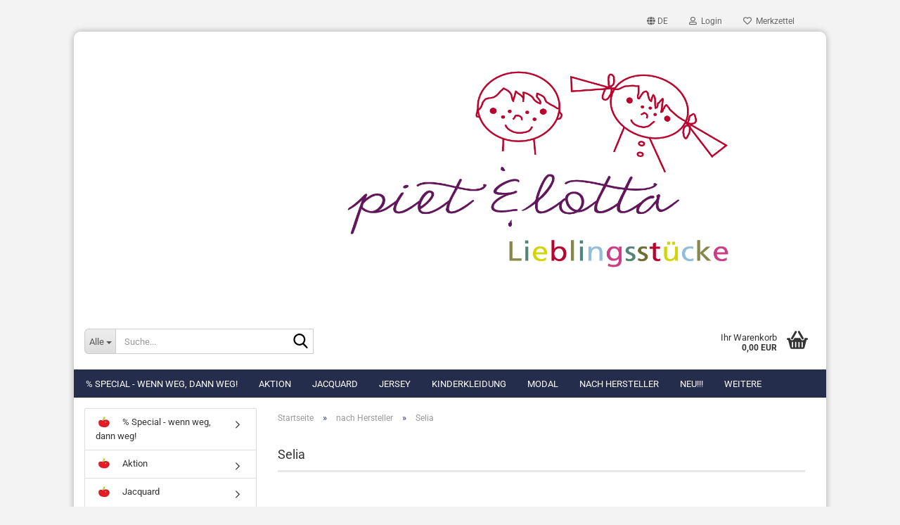

--- FILE ---
content_type: text/html; charset=utf-8
request_url: https://www.piet-lotta.com/?cat=c44_Selia-Selia.html
body_size: 26104
content:





	<!DOCTYPE html>
	<html xmlns="http://www.w3.org/1999/xhtml" dir="ltr" lang="de">
		
			<head>
				
					
					<!--

					=========================================================
					Shopsoftware by Gambio GmbH (c) 2005-2023 [www.gambio.de]
					=========================================================

					Gambio GmbH offers you highly scalable E-Commerce-Solutions and Services.
					The Shopsoftware is redistributable under the GNU General Public License (Version 2) [http://www.gnu.org/licenses/gpl-2.0.html].
					based on: E-Commerce Engine Copyright (c) 2006 xt:Commerce, created by Mario Zanier & Guido Winger and licensed under GNU/GPL.
					Information and contribution at http://www.xt-commerce.com

					=========================================================
					Please visit our website: www.gambio.de
					=========================================================

					-->
				

                
    

                    
                

				
					<meta name="viewport" content="width=device-width, initial-scale=1, minimum-scale=1.0" />
				

				
					<meta http-equiv="Content-Type" content="text/html; charset=utf-8" />
		<meta name="language" content="de" />
		<meta name="keywords" content="keywords,kommagetrennt" />
		<meta property="og:image" content="https://www.piet-lotta.com/images/categories/og/" />
		<meta property="og:title" content="Selia" />
		<meta property="og:type" content="product.group" />
		<title>Piet und Lotta - Selia</title>

				

								
									

				
					<base href="https://www.piet-lotta.com/" />
				

				
											
							<link rel="shortcut icon" href="https://www.piet-lotta.com/images/logos/favicon.ico" type="image/x-icon" />
						
									

				
									

				
											
							<link id="main-css" type="text/css" rel="stylesheet" href="public/theme/styles/system/main.min.css?bust=1759312932" />
						
									

				
					<meta name="robots" content="index,follow" />
		<link rel="canonical" href="https://www.piet-lotta.com/?cPath=39_44&amp;cat=c44_Selia-Selia.html&amp;language=de" />
		<meta property="og:url" content="https://www.piet-lotta.com/?cPath=39_44&amp;cat=c44_Selia-Selia.html&amp;language=de">
		<link rel="alternate" hreflang="x-default" href="https://www.piet-lotta.com/?language=de&amp;cPath=39_44&amp;cat=c44_Selia-Selia.html" />
		<link rel="alternate" hreflang="en" href="https://www.piet-lotta.com/?language=en&amp;cPath=39_44&amp;cat=c44_-category-44.html" />
		<link rel="alternate" hreflang="de" href="https://www.piet-lotta.com/?language=de&amp;cPath=39_44&amp;cat=c44_Selia-Selia.html" />
		<script src="https://cdn.gambiohub.com/sdk/1.2.0/dist/bundle.js"></script><script>var payPalText = {"ecsNote":"Bitte w\u00e4hlen Sie ihre gew\u00fcnschte PayPal-Zahlungsweise.","paypalUnavailable":"PayPal steht f\u00fcr diese Transaktion im Moment nicht zur Verf\u00fcgung.","errorContinue":"weiter","continueToPayPal":"Weiter mit","errorCheckData":"Es ist ein Fehler aufgetreten. Bitte \u00fcberpr\u00fcfen Sie Ihre Eingaben."};var payPalButtonSettings = {"env":"live","commit":false,"style":{"label":"checkout","shape":"rect","color":"gold","layout":"vertical","tagline":false},"locale":"","fundingCardAllowed":true,"fundingELVAllowed":true,"fundingCreditAllowed":false,"createPaymentUrl":"https:\/\/www.piet-lotta.com\/shop.php?do=PayPalHub\/CreatePayment&initiator=ecs","authorizedPaymentUrl":"https:\/\/www.piet-lotta.com\/shop.php?do=PayPalHub\/AuthorizedPayment&initiator=ecs","checkoutUrl":"https:\/\/www.piet-lotta.com\/shop.php?do=PayPalHub\/RedirectGuest","useVault":false,"jssrc":"https:\/\/www.paypal.com\/sdk\/js?client-id=AVEjCpwSc-e9jOY8dHKoTUckaKtPo0shiwe_T2rKtxp30K4TYGRopYjsUS6Qmkj6bILd7Nt72pbMWCXe&commit=false&intent=capture&components=buttons%2Cmarks%2Cmessages%2Cfunding-eligibility%2Cgooglepay%2Capplepay%2Ccard-fields&integration-date=2021-11-25&merchant-id=54FZVAGSZ8HEQ&currency=EUR","partnerAttributionId":"GambioGmbH_Cart_Hub_PPXO","createOrderUrl":"https:\/\/www.piet-lotta.com\/shop.php?do=PayPalHub\/CreateOrder&initiator=ecs","getOrderUrl":"https:\/\/www.piet-lotta.com\/shop.php?do=PayPalHub\/GetOrder","approvedOrderUrl":"https:\/\/www.piet-lotta.com\/shop.php?do=PayPalHub\/ApprovedOrder&initiator=ecs","paymentApproved":false,"developmentMode":false,"cartAmount":0};var jsShoppingCart = {"languageCode":"de","verifySca":"https:\/\/www.piet-lotta.com\/shop.php?do=PayPalHub\/VerifySca","totalAmount":"0.00","currency":"EUR","env":"live","commit":false,"style":{"label":"checkout","shape":"rect","color":"gold","layout":"vertical","tagline":false},"locale":"","fundingCardAllowed":true,"fundingELVAllowed":true,"fundingCreditAllowed":false,"createPaymentUrl":"https:\/\/www.piet-lotta.com\/shop.php?do=PayPalHub\/CreatePayment&initiator=ecs","authorizedPaymentUrl":"https:\/\/www.piet-lotta.com\/shop.php?do=PayPalHub\/AuthorizedPayment&initiator=ecs","checkoutUrl":"https:\/\/www.piet-lotta.com\/shop.php?do=PayPalHub\/RedirectGuest","useVault":false,"jssrc":"https:\/\/www.paypal.com\/sdk\/js?client-id=AVEjCpwSc-e9jOY8dHKoTUckaKtPo0shiwe_T2rKtxp30K4TYGRopYjsUS6Qmkj6bILd7Nt72pbMWCXe&commit=false&intent=capture&components=buttons%2Cmarks%2Cmessages%2Cfunding-eligibility%2Cgooglepay%2Capplepay%2Ccard-fields&integration-date=2021-11-25&merchant-id=54FZVAGSZ8HEQ&currency=EUR","partnerAttributionId":"GambioGmbH_Cart_Hub_PPXO","createOrderUrl":"https:\/\/www.piet-lotta.com\/shop.php?do=PayPalHub\/CreateOrder&initiator=ecs","getOrderUrl":"https:\/\/www.piet-lotta.com\/shop.php?do=PayPalHub\/GetOrder","approvedOrderUrl":"https:\/\/www.piet-lotta.com\/shop.php?do=PayPalHub\/ApprovedOrder&initiator=ecs","paymentApproved":false,"developmentMode":false,"cartAmount":0};var payPalBannerSettings = {};</script><script id="paypalconsent" type="application/json">{"purpose_id":null}</script><script src="GXModules/Gambio/Hub/Shop/Javascript/PayPalLoader.js?v=1758534200" async></script><link rel="stylesheet" href="https://cdn.gambiohub.com/sdk/1.2.0/dist/css/gambio_hub.css">
				

				
									
			</head>
		
		
			<body class="page-index-type-c44_Selia-Selia page-index-type-cat page-index-type-cPath"
				  data-gambio-namespace="https://www.piet-lotta.com/public/theme/javascripts/system"
				  data-jse-namespace="https://www.piet-lotta.com/JSEngine/build"
				  data-gambio-controller="initialize"
				  data-gambio-widget="input_number responsive_image_loader transitions header image_maps modal history dropdown core_workarounds anchor"
				  data-input_number-separator=","
					>

				
					
				

				
									

				
									
		




	



	
		<div id="outer-wrapper" >
			
				<header id="header" class="navbar">
					
	





	<div id="topbar-container">
						
		
					

		
			<div class="navbar-topbar">
				
					<nav data-gambio-widget="menu link_crypter" data-menu-switch-element-position="false" data-menu-events='{"desktop": ["click"], "mobile": ["click"]}' data-menu-ignore-class="dropdown-menu">
						<ul class="nav navbar-nav navbar-right" data-menu-replace="partial">

                            <li class="navbar-topbar-item">
                                <ul id="secondaryNavigation" class="nav navbar-nav ignore-menu">
                                                                    </ul>

                                <script id="secondaryNavigation-menu-template" type="text/mustache">
                                    
                                        <ul id="secondaryNavigation" class="nav navbar-nav">
                                            <li v-for="(item, index) in items" class="navbar-topbar-item hidden-xs content-manager-item">
                                                <a href="javascript:;" :title="item.title" @click="goTo(item.content)">
                                                    <span class="fa fa-arrow-circle-right visble-xs-block"></span>
                                                    {{item.title}}
                                                </a>
                                            </li>
                                        </ul>
                                    
                                </script>
                            </li>

							
															

							
															

							
															

							
															

							
															

															<li class="dropdown navbar-topbar-item first">

									
																					
												<a href="#" aria-label="Sprache auswählen" title="Sprache auswählen" class="dropdown-toggle" data-toggle-hover="dropdown" role="button">

													
														<span class="language-code hidden-xs">
																															
																	<span class="fa fa-globe"></span>
																
																														de
														</span>
													

													
														<span class="visible-xs-block">
																															
																	<span class="fa fa-globe"></span>
																
																														&nbsp;Sprache
														</span>
													
												</a>
											
																			

									<ul class="level_2 dropdown-menu ignore-menu arrow-top">
										<li class="arrow"></li>
										<li>
											
												<form action="/?cat=c44_Selia-Selia.html" method="POST" class="form-horizontal">

													
																													
																<div class="form-group">
																	<label style="display: inline">Sprache auswählen
																	    
	<select name="language" class="form-control">
					
				<option value="de" selected="selected">Deutsch</option>
			
					
				<option value="en">English</option>
			
			</select>

                                                                    </label>
																</div>
															
																											

													
																											

													
																											

													
														<div class="dropdown-footer row">
															<input type="submit" class="btn btn-primary btn-block" value="Speichern" title="Speichern" />
														</div>
													

													<input type="hidden" name="cat" value="c44_Selia-Selia.html"/><input type="hidden" name="cPath" value="39_44"/>

												</form>
											
										</li>
									</ul>
								</li>
							
							
																	
										<li class="dropdown navbar-topbar-item">
											<a title="Anmeldung" href="/?cat=c44_Selia-Selia.html#" class="dropdown-toggle" data-toggle-hover="dropdown" role="button" aria-label="Login">
												
																											
															<span class="fa fa-user-o"></span>
														
																									

												&nbsp;Login
											</a>
											




	<ul class="dropdown-menu dropdown-menu-login arrow-top">
		
			<li class="arrow"></li>
		
		
		
			<li class="dropdown-header hidden-xs">Login</li>
		
		
		
			<li>
				<form action="https://www.piet-lotta.com/login.php?action=process" method="post" class="form-horizontal">
					<input type="hidden" name="return_url" value="https://www.piet-lotta.com/?cat=c44_Selia-Selia.html">
					<input type="hidden" name="return_url_hash" value="b3cd73b52ce058b853c9d684ed6d5a748ca5aeaf02110ac20bf7d84f7e570c46">
					
						<div class="form-group">
                            <label for="box-login-dropdown-login-username" class="form-control sr-only">E-Mail</label>
							<input
                                autocomplete="username"
                                type="email"
                                id="box-login-dropdown-login-username"
                                class="form-control"
                                placeholder="E-Mail"
                                name="email_address"
                                oninput="this.setCustomValidity('')"
                                oninvalid="this.setCustomValidity('Bitte geben Sie eine korrekte Emailadresse ein')"
                            />
						</div>
					
					
                        <div class="form-group password-form-field" data-gambio-widget="show_password">
                            <label for="box-login-dropdown-login-password" class="form-control sr-only">Passwort</label>
                            <input autocomplete="current-password" type="password" id="box-login-dropdown-login-password" class="form-control" placeholder="Passwort" name="password" />
                            <button class="btn show-password hidden" type="button">
                                <i class="fa fa-eye" aria-hidden="true"></i>
                                <span class="sr-only">Toggle Password View</span>
                            </button>
                        </div>
					
					
						<div class="dropdown-footer row">
							
	
								
									<input type="submit" class="btn btn-primary btn-block" value="Anmelden" />
								
								<ul>
									
										<li>
											<a title="Konto erstellen" href="https://www.piet-lotta.com/shop.php?do=CreateRegistree">
												Konto erstellen
											</a>
										</li>
									
									
										<li>
											<a title="Passwort vergessen?" href="https://www.piet-lotta.com/password_double_opt.php">
												Passwort vergessen?
											</a>
										</li>
									
								</ul>
							
	

	
						</div>
					
				</form>
			</li>
		
	</ul>


										</li>
									
															

							
																	
										<li class="navbar-topbar-item">
											<a href="https://www.piet-lotta.com/wish_list.php" title="Merkzettel anzeigen" aria-label="Merkzettel">
												
																											
															<span class="fa fa-heart-o"></span>
														
																									

												&nbsp;Merkzettel
											</a>
										</li>
									
															

							
						</ul>
					</nav>
				
			</div>
		
	</div>




	<div class="inside">

		<div class="row">

		
												
			<div class="navbar-header" data-gambio-widget="mobile_menu">
									
							
		<div id="navbar-brand" class="navbar-brand">
			<a href="https://www.piet-lotta.com/" title="Piet und Lotta">
				<img id="main-header-logo" class="img-responsive" src="https://www.piet-lotta.com/images/logos/logo_shop1_logo.png" alt="Piet und Lotta-Logo">
			</a>
		</div>
	
					
								
					
	
	
			
	
		<button type="button" class="navbar-toggle" aria-label="navigationbar toggle button" data-mobile_menu-target="#categories .navbar-collapse"
		        data-mobile_menu-body-class="categories-open" data-mobile_menu-toggle-content-visibility>
			<img src="public/theme/images/svgs/bars.svg" class="gx-menu svg--inject" alt="menu bars icon">
		</button>
	
	
	
		<button type="button" class="navbar-toggle cart-icon" data-mobile_menu-location="shopping_cart.php">
			<img src="public/theme/images/svgs/basket.svg" class="gx-cart-basket svg--inject" alt="shopping cart icon">
			<span class="cart-products-count hidden">
				0
			</span>
		</button>
	
	
			
			<button type="button" class="navbar-toggle" aria-label="searchbar toggle button" data-mobile_menu-target=".navbar-search" data-mobile_menu-body-class="search-open"
					data-mobile_menu-toggle-content-visibility>
				<img src="public/theme/images/svgs/search.svg" class="gx-search svg--inject" alt="search icon">
			</button>
		
	
				
			</div>
		

		
							






	<div class="navbar-search collapse">

		
						<p class="navbar-search-header dropdown-header">Suche</p>
		

		
			<form role="search" action="advanced_search_result.php" method="get" data-gambio-widget="live_search">

				<div class="navbar-search-input-group input-group">
					<div class="navbar-search-input-group-btn input-group-btn custom-dropdown" data-dropdown-trigger-change="false" data-dropdown-trigger-no-change="false">

						
							<button aria-label="Suche..." type="button" class="btn btn-default dropdown-toggle" data-toggle="dropdown" aria-haspopup="true" aria-expanded="false">
								<span class="dropdown-name">Alle</span> <span class="caret"></span>
							</button>
						

						
															
									<ul class="dropdown-menu">
																				
												<li><a href="#" data-rel="0">Alle</a></li>
											
																							
													<li><a href="#" data-rel="12">Neu!!!</a></li>
												
																							
													<li><a href="#" data-rel="39">nach Hersteller</a></li>
												
																							
													<li><a href="#" data-rel="76">Schatzkiste</a></li>
												
																							
													<li><a href="#" data-rel="81">% Special - wenn weg, dann weg!</a></li>
												
																							
													<li><a href="#" data-rel="82">Vorbestellung</a></li>
												
																							
													<li><a href="#" data-rel="87">Aktion</a></li>
												
																							
													<li><a href="#" data-rel="89">Kinderkleidung</a></li>
												
																							
													<li><a href="#" data-rel="94">Modal</a></li>
												
																							
													<li><a href="#" data-rel="98">Jersey</a></li>
												
																							
													<li><a href="#" data-rel="115">Stoffe nach Themen</a></li>
												
																							
													<li><a href="#" data-rel="129">Jacquard</a></li>
												
																							
													<li><a href="#" data-rel="14">BIO Stoffe</a></li>
												
																							
													<li><a href="#" data-rel="18">Webware Dailylike</a></li>
												
																							
													<li><a href="#" data-rel="9">Webware US Stoffe</a></li>
												
																							
													<li><a href="#" data-rel="134">Webware</a></li>
												
																							
													<li><a href="#" data-rel="13">Bündchen</a></li>
												
																							
													<li><a href="#" data-rel="25">Sweat</a></li>
												
																							
													<li><a href="#" data-rel="24">Frottee/Nicki</a></li>
												
																							
													<li><a href="#" data-rel="28">Zubehör</a></li>
												
																							
													<li><a href="#" data-rel="8">Hörkissen</a></li>
												
																							
													<li><a href="#" data-rel="33">Papeterie</a></li>
												
																							
													<li><a href="#" data-rel="38">Creativ</a></li>
												
																														</ul>
								
													

						
															
                                    <label for="top-search-button-categories-id" class="sr-only">Alle</label>
									<select id="top-search-button-categories-id" name="categories_id">
										<option value="0">Alle</option>
																																	
													<option value="12">Neu!!!</option>
												
																							
													<option value="39">nach Hersteller</option>
												
																							
													<option value="76">Schatzkiste</option>
												
																							
													<option value="81">% Special - wenn weg, dann weg!</option>
												
																							
													<option value="82">Vorbestellung</option>
												
																							
													<option value="87">Aktion</option>
												
																							
													<option value="89">Kinderkleidung</option>
												
																							
													<option value="94">Modal</option>
												
																							
													<option value="98">Jersey</option>
												
																							
													<option value="115">Stoffe nach Themen</option>
												
																							
													<option value="129">Jacquard</option>
												
																							
													<option value="14">BIO Stoffe</option>
												
																							
													<option value="18">Webware Dailylike</option>
												
																							
													<option value="9">Webware US Stoffe</option>
												
																							
													<option value="134">Webware</option>
												
																							
													<option value="13">Bündchen</option>
												
																							
													<option value="25">Sweat</option>
												
																							
													<option value="24">Frottee/Nicki</option>
												
																							
													<option value="28">Zubehör</option>
												
																							
													<option value="8">Hörkissen</option>
												
																							
													<option value="33">Papeterie</option>
												
																							
													<option value="38">Creativ</option>
												
																														</select>
								
													

					</div>
					<input type="text" id="search-field-input" name="keywords" placeholder="Suche..." class="form-control search-input" autocomplete="off" />
					
					<button aria-label="Suche..." type="submit" class="form-control-feedback">
						<img src="public/theme/images/svgs/search.svg" class="gx-search-input svg--inject" alt="search icon">
					</button>
					

                    <label for="search-field-input" class="control-label sr-only">Suche...</label>
					

				</div>


									<input type="hidden" value="1" name="inc_subcat" />
				
				
					<div class="navbar-search-footer visible-xs-block">
						
							<button class="btn btn-primary btn-block" type="submit">
								Suche...
							</button>
						
						
							<a href="advanced_search.php" class="btn btn-default btn-block" title="Erweiterte Suche">
								Erweiterte Suche
							</a>
						
					</div>
				

				<div class="search-result-container"></div>

			</form>
		
	</div>


					

		
							
					
	<div class="custom-container">
		
			<div class="inside">
				
											
							<!--&nbsp;-->
						
									
			</div>
		
	</div>
				
					

		
    		<!-- layout_header honeygrid -->
							
					


	<nav id="cart-container" class="navbar-cart" data-gambio-widget="menu cart_dropdown" data-menu-switch-element-position="false">
		
			<ul class="cart-container-inner">
				
					<li>
						<a href="https://www.piet-lotta.com/shopping_cart.php" class="dropdown-toggle">
							
								<img src="public/theme/images/svgs/basket.svg" alt="shopping cart icon" class="gx-cart-basket svg--inject">
								<span class="cart">
									Ihr Warenkorb<br />
									<span class="products">
										0,00 EUR
									</span>
								</span>
							
							
																	<span class="cart-products-count hidden">
										
									</span>
															
						</a>

						
							



	<ul class="dropdown-menu arrow-top cart-dropdown cart-empty">
		
			<li class="arrow"></li>
		
	
		
					
	
		
            <script>
            function ga4ViewCart() {
                console.log('GA4 is disabled');
            }
        </script>
    
			<li class="cart-dropdown-inside">
		
				
									
				
									
						<div class="cart-empty">
							Sie haben noch keine Artikel in Ihrem Warenkorb.
						</div>
					
								
			</li>
		
	</ul>
						
					</li>
				
			</ul>
		
	</nav>

				
					

		</div>

	</div>









	<noscript>
		<div class="alert alert-danger noscript-notice" role="alert">
			JavaScript ist in Ihrem Browser deaktiviert. Aktivieren Sie JavaScript, um alle Funktionen des Shops nutzen und alle Inhalte sehen zu können.
		</div>
	</noscript>



			
						


	<div id="categories">
		<div class="navbar-collapse collapse">
			
				<nav class="navbar-default navbar-categories" data-gambio-widget="menu">
					
						<ul class="level-1 nav navbar-nav">
                             
															
									<li class="level-1-child" data-id="81">
										
											<a class="dropdown-toggle" href="https://www.piet-lotta.com/?cat=c81_--Special---wenn-weg--dann-weg--Thank-God-it-s-Friday-.html" title="% Special - wenn weg, dann weg!">
												
													% Special - wenn weg, dann weg!
												
																							</a>
										
										
										
																					
										
									</li>
								
															
									<li class="level-1-child" data-id="87">
										
											<a class="dropdown-toggle" href="https://www.piet-lotta.com/?cat=c87_Aktion-Aktion.html" title="Aktion">
												
													Aktion
												
																							</a>
										
										
										
																					
										
									</li>
								
															
									<li class="level-1-child" data-id="129">
										
											<a class="dropdown-toggle" href="https://www.piet-lotta.com/?cat=c129_Jacquard-Jacquard.html" title="Jacquard">
												
													Jacquard
												
																							</a>
										
										
										
																					
										
									</li>
								
															
									<li class="dropdown level-1-child" data-id="98">
										
											<a class="dropdown-toggle" href="https://www.piet-lotta.com/?cat=c98_Jersey-Jersey.html" title="Jersey">
												
													Jersey
												
																							</a>
										
										
										
																							
													<ul data-level="2" class="level-2 dropdown-menu dropdown-menu-child">
														
															<li class="enter-category hidden-sm hidden-md hidden-lg show-more">
																
																	<a class="dropdown-toggle" href="https://www.piet-lotta.com/?cat=c98_Jersey-Jersey.html" title="Jersey">
																		
																			Jersey anzeigen
																		
																	</a>
																
															</li>
														
														
																																																																																																																																																																																																																																																																																																																																																																																																																																																																																																																											
																													
																															
																	<li class="dropdown level-2-child">
																		<a href="https://www.piet-lotta.com/?cat=c99_BIO-Jersey-gemustert-BIO-Jersey-gemustert-99.html" title="BIO Jersey gemustert">
																			BIO Jersey gemustert
																		</a>
																																					<ul  data-level="3" class="level-3 dropdown-menu dropdown-menu-child">
																				<li class="enter-category">
																					<a href="https://www.piet-lotta.com/?cat=c99_BIO-Jersey-gemustert-BIO-Jersey-gemustert-99.html" title="BIO Jersey gemustert" class="dropdown-toggle">
																						BIO Jersey gemustert anzeigen
																					</a>
																				</li>
																																									
																						<li class="level-3-child">
																							<a href="https://www.piet-lotta.com/?cat=c105_Kaepynen-Kaepynen-105.html" title="Käpynen">
																								Käpynen
																							</a>
																						</li>
																					
																																									
																						<li class="level-3-child">
																							<a href="https://www.piet-lotta.com/?cat=c100_Lillestoff-Lillestoff-100.html" title="Lillestoff">
																								Lillestoff
																							</a>
																						</li>
																					
																																									
																						<li class="level-3-child">
																							<a href="https://www.piet-lotta.com/?cat=c101_Nosh-Nosh-101.html" title="Nosh">
																								Nosh
																							</a>
																						</li>
																					
																																									
																						<li class="level-3-child">
																							<a href="https://www.piet-lotta.com/?cat=c104_PaaPii-PaaPii-104.html" title="PaaPii">
																								PaaPii
																							</a>
																						</li>
																					
																																									
																						<li class="level-3-child">
																							<a href="https://www.piet-lotta.com/?cat=c103_Skandinavien-Skandinavien-103.html" title="Skandinavien">
																								Skandinavien
																							</a>
																						</li>
																					
																																									
																						<li class="level-3-child">
																							<a href="https://www.piet-lotta.com/?cat=c106_Sonstige-Sonstige-106.html" title="Sonstige">
																								Sonstige
																							</a>
																						</li>
																					
																																									
																						<li class="level-3-child">
																							<a href="https://www.piet-lotta.com/?cat=c107_Stoffonkel-Stoffonkel-107.html" title="Stoffonkel">
																								Stoffonkel
																							</a>
																						</li>
																					
																																									
																						<li class="level-3-child">
																							<a href="https://www.piet-lotta.com/?cat=c102_ZNOK-ZNOK-102.html" title="ZNOK">
																								ZNOK
																							</a>
																						</li>
																					
																																							</ul>
																																			</li>
																
																															
																	<li class="level-2-child">
																		<a href="https://www.piet-lotta.com/?cat=c112_BIO-Jersey-geringelt-BIO-Jersey-geringelt-112.html" title="BIO Jersey geringelt">
																			BIO Jersey geringelt
																		</a>
																																			</li>
																
																															
																	<li class="level-2-child">
																		<a href="https://www.piet-lotta.com/?cat=c113_BIO-Jersey-uni-BIO-Jersey-uni-113.html" title="BIO Jersey uni">
																			BIO Jersey uni
																		</a>
																																			</li>
																
																															
																	<li class="level-2-child">
																		<a href="https://www.piet-lotta.com/?cat=c116_BIO-Interlock-BIO-Interlock-116.html" title="BIO Interlock">
																			BIO Interlock
																		</a>
																																			</li>
																
																															
																	<li class="level-2-child">
																		<a href="https://www.piet-lotta.com/?cat=c108_Jersey-Skandinavien-Jersey-gemustert-108.html" title="Jersey Skandinavien">
																			Jersey Skandinavien
																		</a>
																																			</li>
																
																															
																	<li class="level-2-child">
																		<a href="https://www.piet-lotta.com/?cat=c109_Jersey-gemustert-Jersey-gemustert-109.html" title="Jersey gemustert">
																			Jersey gemustert
																		</a>
																																			</li>
																
																															
																	<li class="level-2-child">
																		<a href="https://www.piet-lotta.com/?cat=c110_Jersey-geringelt-Jersey-geringelt-110.html" title="Jersey geringelt">
																			Jersey geringelt
																		</a>
																																			</li>
																
																															
																	<li class="level-2-child">
																		<a href="https://www.piet-lotta.com/?cat=c111_Jersey-Uni-Jersey-Uni-111.html" title="Jersey Uni">
																			Jersey Uni
																		</a>
																																			</li>
																
																													
																												
														
															<li class="enter-category hidden-more hidden-xs">
																<a class="dropdown-toggle col-xs-6"
																   href="https://www.piet-lotta.com/?cat=c98_Jersey-Jersey.html"
																   title="Jersey">Jersey anzeigen</a>
							
																<span class="close-menu-container col-xs-6">
																	<span class="close-flyout">
																		<i class="fa fa-close"></i>
																	</span>
																</span>
															</li>
														
													
													</ul>
												
																					
										
									</li>
								
															
									<li class="dropdown level-1-child" data-id="89">
										
											<a class="dropdown-toggle" href="https://www.piet-lotta.com/?cat=c89_Kinderkleidung-Kinderkleidung.html" title="Kinderkleidung">
												
													Kinderkleidung
												
																							</a>
										
										
										
																							
													<ul data-level="2" class="level-2 dropdown-menu dropdown-menu-child">
														
															<li class="enter-category hidden-sm hidden-md hidden-lg show-more">
																
																	<a class="dropdown-toggle" href="https://www.piet-lotta.com/?cat=c89_Kinderkleidung-Kinderkleidung.html" title="Kinderkleidung">
																		
																			Kinderkleidung anzeigen
																		
																	</a>
																
															</li>
														
														
																																																																																																																																																			
																													
																															
																	<li class="level-2-child">
																		<a href="https://www.piet-lotta.com/?cat=c91_Loud-and-Proud-Loud-and-Proud.html" title="Loud and Proud">
																			Loud and Proud
																		</a>
																																			</li>
																
																															
																	<li class="level-2-child">
																		<a href="https://www.piet-lotta.com/?cat=c90_Ubang-Ubang.html" title="Ubang">
																			Ubang
																		</a>
																																			</li>
																
																													
																												
														
															<li class="enter-category hidden-more hidden-xs">
																<a class="dropdown-toggle col-xs-6"
																   href="https://www.piet-lotta.com/?cat=c89_Kinderkleidung-Kinderkleidung.html"
																   title="Kinderkleidung">Kinderkleidung anzeigen</a>
							
																<span class="close-menu-container col-xs-6">
																	<span class="close-flyout">
																		<i class="fa fa-close"></i>
																	</span>
																</span>
															</li>
														
													
													</ul>
												
																					
										
									</li>
								
															
									<li class="level-1-child" data-id="94">
										
											<a class="dropdown-toggle" href="https://www.piet-lotta.com/?cat=c94_Modal-Modal.html" title="Modal">
												
													Modal
												
																							</a>
										
										
										
																					
										
									</li>
								
															
									<li class="dropdown level-1-child" data-id="39">
										
											<a class="dropdown-toggle" href="https://www.piet-lotta.com/?cat=c39_nach-Hersteller-nach-Hersteller.html" title="nach Hersteller">
												
													nach Hersteller
												
																							</a>
										
										
										
																							
													<ul data-level="2" class="level-2 dropdown-menu dropdown-menu-child">
														
															<li class="enter-category hidden-sm hidden-md hidden-lg show-more">
																
																	<a class="dropdown-toggle" href="https://www.piet-lotta.com/?cat=c39_nach-Hersteller-nach-Hersteller.html" title="nach Hersteller">
																		
																			nach Hersteller anzeigen
																		
																	</a>
																
															</li>
														
														
																																																																																																																																																																																																																																																																																																																																																																																																																																																																																																																																																																																																																																																																																																																																																																																																																																																																																																																																																																																																																																																																																																																																																																																																																																																																																																																																																																																																																																																																																																																																																																																																																																																																																																																																																																																																																																																																																																																																																																																																																																																																																																																																																																																																																																																																																																																																																																																																																																																																																																																											
																													
																															
																	<li class="level-2-child">
																		<a href="https://www.piet-lotta.com/?cat=c52_AFS-AFS.html" title="AFS">
																			AFS
																		</a>
																																			</li>
																
																															
																	<li class="level-2-child">
																		<a href="https://www.piet-lotta.com/?cat=c79_Ainola-Ainola.html" title="Ainola">
																			Ainola
																		</a>
																																			</li>
																
																															
																	<li class="level-2-child">
																		<a href="https://www.piet-lotta.com/?cat=c59_Blaubeerstern-Blaubeerstern.html" title="Blaubeerstern">
																			Blaubeerstern
																		</a>
																																			</li>
																
																															
																	<li class="level-2-child">
																		<a href="https://www.piet-lotta.com/?cat=c95_byGraziela-byGraziela.html" title="byGraziela">
																			byGraziela
																		</a>
																																			</li>
																
																															
																	<li class="level-2-child">
																		<a href="https://www.piet-lotta.com/?cat=c43_Cherry-Picking-Cherry-Picking.html" title="Cherry Picking">
																			Cherry Picking
																		</a>
																																			</li>
																
																															
																	<li class="level-2-child">
																		<a href="https://www.piet-lotta.com/?cat=c53_Dailylike-Baumwolle--Webware-Dailylike-Baumwolle-Webware.html" title="Dailylike Baumwolle, Webware">
																			Dailylike Baumwolle, Webware
																		</a>
																																			</li>
																
																															
																	<li class="level-2-child">
																		<a href="https://www.piet-lotta.com/?cat=c47_Digitaljersey-Exklusiv-Digitaljersey-Exklusiv.html" title="Digitaljersey Exklusiv">
																			Digitaljersey Exklusiv
																		</a>
																																			</li>
																
																															
																	<li class="level-2-child">
																		<a href="https://www.piet-lotta.com/?cat=c58_Eigene-Stoffdesigns-Eigene-Stoffdesigns.html" title="Eigene Stoffdesigns">
																			Eigene Stoffdesigns
																		</a>
																																			</li>
																
																															
																	<li class="level-2-child">
																		<a href="https://www.piet-lotta.com/?cat=c70_Finch-Finch.html" title="Finch">
																			Finch
																		</a>
																																			</li>
																
																															
																	<li class="level-2-child">
																		<a href="https://www.piet-lotta.com/?cat=c88_Hamburger-Liebe-Hamburger-Liebe.html" title="Hamburger Liebe">
																			Hamburger Liebe
																		</a>
																																			</li>
																
																															
																	<li class="level-2-child">
																		<a href="https://www.piet-lotta.com/?cat=c61_Hilco-Hilco.html" title="Hilco">
																			Hilco
																		</a>
																																			</li>
																
																															
																	<li class="level-2-child">
																		<a href="https://www.piet-lotta.com/?cat=c69_Ikasyr-Ikasyr.html" title="Ikasyr">
																			Ikasyr
																		</a>
																																			</li>
																
																															
																	<li class="level-2-child">
																		<a href="https://www.piet-lotta.com/?cat=c56_JNY-JNY.html" title="JNY">
																			JNY
																		</a>
																																			</li>
																
																															
																	<li class="level-2-child">
																		<a href="https://www.piet-lotta.com/?cat=c41_Jolijou-Jolijou-41.html" title="Jolijou">
																			Jolijou
																		</a>
																																			</li>
																
																															
																	<li class="level-2-child">
																		<a href="https://www.piet-lotta.com/?cat=c42_Kaepynen-Kaepynen-42.html" title="Käpynen">
																			Käpynen
																		</a>
																																			</li>
																
																															
																	<li class="level-2-child">
																		<a href="https://www.piet-lotta.com/?cat=c92_Kersenpitje-Kersenpitje.html" title="Kersenpitje">
																			Kersenpitje
																		</a>
																																			</li>
																
																															
																	<li class="level-2-child">
																		<a href="https://www.piet-lotta.com/?cat=c51_Lebenskleidung-Lebenskleidung.html" title="Lebenskleidung">
																			Lebenskleidung
																		</a>
																																			</li>
																
																															
																	<li class="level-2-child">
																		<a href="https://www.piet-lotta.com/?cat=c48_Liandlo-Liandlo-48.html" title="Liandlo">
																			Liandlo
																		</a>
																																			</li>
																
																															
																	<li class="level-2-child">
																		<a href="https://www.piet-lotta.com/?cat=c40_Lillestoff-Lillestoff-40.html" title="Lillestoff">
																			Lillestoff
																		</a>
																																			</li>
																
																															
																	<li class="level-2-child">
																		<a href="https://www.piet-lotta.com/?cat=c67_Majapuu-Majapuu.html" title="Majapuu">
																			Majapuu
																		</a>
																																			</li>
																
																															
																	<li class="level-2-child">
																		<a href="https://www.piet-lotta.com/?cat=c80_mamasliebchen-mamasliebchen.html" title="mamasliebchen">
																			mamasliebchen
																		</a>
																																			</li>
																
																															
																	<li class="level-2-child">
																		<a href="https://www.piet-lotta.com/?cat=c57_Michas-Stoffecke-Michas-Stoffecke.html" title="Michas Stoffecke">
																			Michas Stoffecke
																		</a>
																																			</li>
																
																															
																	<li class="level-2-child">
																		<a href="https://www.piet-lotta.com/?cat=c68_Mussukat-Mussukat.html" title="Mussukat">
																			Mussukat
																		</a>
																																			</li>
																
																															
																	<li class="level-2-child">
																		<a href="https://www.piet-lotta.com/?cat=c78_Naperanuttu-Naperanuttu.html" title="Naperanuttu">
																			Naperanuttu
																		</a>
																																			</li>
																
																															
																	<li class="level-2-child">
																		<a href="https://www.piet-lotta.com/?cat=c63_Nosh-Nosh-63.html" title="Nosh">
																			Nosh
																		</a>
																																			</li>
																
																															
																	<li class="level-2-child">
																		<a href="https://www.piet-lotta.com/?cat=c96_Ommellinen-Ommellinen.html" title="Ommellinen">
																			Ommellinen
																		</a>
																																			</li>
																
																															
																	<li class="level-2-child">
																		<a href="https://www.piet-lotta.com/?cat=c55_PaaPii-PaaPii-55.html" title="PaaPii">
																			PaaPii
																		</a>
																																			</li>
																
																															
																	<li class="level-2-child">
																		<a href="https://www.piet-lotta.com/?cat=c45_Pehemia-Pehemia.html" title="Pehemia">
																			Pehemia
																		</a>
																																			</li>
																
																															
																	<li class="level-2-child">
																		<a href="https://www.piet-lotta.com/?cat=c77_Sampsukka-Sampsukka.html" title="Sampsukka">
																			Sampsukka
																		</a>
																																			</li>
																
																															
																	<li class="level-2-child active">
																		<a href="https://www.piet-lotta.com/?cat=c44_Selia-Selia.html" title="Selia">
																			Selia
																		</a>
																																			</li>
																
																															
																	<li class="level-2-child">
																		<a href="https://www.piet-lotta.com/?cat=c93_Shalmiak-Shalmiak.html" title="Shalmiak">
																			Shalmiak
																		</a>
																																			</li>
																
																															
																	<li class="level-2-child">
																		<a href="https://www.piet-lotta.com/?cat=c60_sonstige-sontige.html" title="sonstige">
																			sonstige
																		</a>
																																			</li>
																
																															
																	<li class="level-2-child">
																		<a href="https://www.piet-lotta.com/?cat=c46_sonstige-Skandi-Designs-sonstige-Skandi-Designs.html" title="sonstige Skandi-Designs">
																			sonstige Skandi-Designs
																		</a>
																																			</li>
																
																															
																	<li class="level-2-child">
																		<a href="https://www.piet-lotta.com/?cat=c65_Stoffonkel-Stoffonkel.html" title="Stoffonkel">
																			Stoffonkel
																		</a>
																																			</li>
																
																															
																	<li class="level-2-child">
																		<a href="https://www.piet-lotta.com/?cat=c49_Swafing-Swafing.html" title="Swafing">
																			Swafing
																		</a>
																																			</li>
																
																															
																	<li class="level-2-child">
																		<a href="https://www.piet-lotta.com/?cat=c66_Tyglycka-Tyglycka.html" title="Tyglycka">
																			Tyglycka
																		</a>
																																			</li>
																
																															
																	<li class="level-2-child">
																		<a href="https://www.piet-lotta.com/?cat=c50_US-Designs-Baumwolle--Webware-US-Designs-Baumwolle.html" title="US Designs Baumwolle, Webware">
																			US Designs Baumwolle, Webware
																		</a>
																																			</li>
																
																															
																	<li class="level-2-child">
																		<a href="https://www.piet-lotta.com/?cat=c75_Verson-Puoti-Verson-Puoti.html" title="Verson Puoti">
																			Verson Puoti
																		</a>
																																			</li>
																
																															
																	<li class="level-2-child">
																		<a href="https://www.piet-lotta.com/?cat=c54_Viljamin-Viljamin.html" title="Viljamin">
																			Viljamin
																		</a>
																																			</li>
																
																															
																	<li class="level-2-child">
																		<a href="https://www.piet-lotta.com/?cat=c62_ZNOK-ZNOK-62.html" title="ZNOK">
																			ZNOK
																		</a>
																																			</li>
																
																													
																												
														
															<li class="enter-category hidden-more hidden-xs">
																<a class="dropdown-toggle col-xs-6"
																   href="https://www.piet-lotta.com/?cat=c39_nach-Hersteller-nach-Hersteller.html"
																   title="nach Hersteller">nach Hersteller anzeigen</a>
							
																<span class="close-menu-container col-xs-6">
																	<span class="close-flyout">
																		<i class="fa fa-close"></i>
																	</span>
																</span>
															</li>
														
													
													</ul>
												
																					
										
									</li>
								
															
									<li class="level-1-child" data-id="12">
										
											<a class="dropdown-toggle" href="https://www.piet-lotta.com/?cat=c12_Neu----Neu---.html" title="Neu!!!">
												
													Neu!!!
												
																							</a>
										
										
										
																					
										
									</li>
								
															
									<li class="level-1-child" data-id="76">
										
											<a class="dropdown-toggle" href="https://www.piet-lotta.com/?cat=c76_Schatzkiste-Schatzkiste.html" title="Schatzkiste">
												
													Schatzkiste
												
																							</a>
										
										
										
																					
										
									</li>
								
															
									<li class="dropdown level-1-child" data-id="115">
										
											<a class="dropdown-toggle" href="https://www.piet-lotta.com/?cat=c115_Stoffe-nach-Themen-Stoffe-nach-Themen.html" title="Stoffe nach Themen">
												
													Stoffe nach Themen
												
																							</a>
										
										
										
																							
													<ul data-level="2" class="level-2 dropdown-menu dropdown-menu-child">
														
															<li class="enter-category hidden-sm hidden-md hidden-lg show-more">
																
																	<a class="dropdown-toggle" href="https://www.piet-lotta.com/?cat=c115_Stoffe-nach-Themen-Stoffe-nach-Themen.html" title="Stoffe nach Themen">
																		
																			Stoffe nach Themen anzeigen
																		
																	</a>
																
															</li>
														
														
																																																																																																																																																																																																																																																																																																																																																																																																																																																																																																																																																																																																																																																																																																																																																																											
																													
																															
																	<li class="level-2-child">
																		<a href="https://www.piet-lotta.com/?cat=c127_Blumen-Blaetter-Blumen.html" title="Blumen/Blätter">
																			Blumen/Blätter
																		</a>
																																			</li>
																
																															
																	<li class="level-2-child">
																		<a href="https://www.piet-lotta.com/?cat=c120_Fahr--Flugzeuge-Fahr--Flugzeuge.html" title="Fahr-/Flugzeuge">
																			Fahr-/Flugzeuge
																		</a>
																																			</li>
																
																															
																	<li class="level-2-child">
																		<a href="https://www.piet-lotta.com/?cat=c121_Fruehling-Fruehling.html" title="Frühling">
																			Frühling
																		</a>
																																			</li>
																
																															
																	<li class="level-2-child">
																		<a href="https://www.piet-lotta.com/?cat=c124_Fuer-Damen-Fuer-Damen.html" title="Für Damen">
																			Für Damen
																		</a>
																																			</li>
																
																															
																	<li class="level-2-child">
																		<a href="https://www.piet-lotta.com/?cat=c123_Fuer-Jungs-Fuer-Jungs.html" title="Für Jungs">
																			Für Jungs
																		</a>
																																			</li>
																
																															
																	<li class="level-2-child">
																		<a href="https://www.piet-lotta.com/?cat=c122_Fuer-Maedchen-Fuer-Maedchen.html" title="Für Mädchen">
																			Für Mädchen
																		</a>
																																			</li>
																
																															
																	<li class="level-2-child">
																		<a href="https://www.piet-lotta.com/?cat=c128_Grafisches-Grafisches.html" title="Grafisches">
																			Grafisches
																		</a>
																																			</li>
																
																															
																	<li class="level-2-child">
																		<a href="https://www.piet-lotta.com/?cat=c118_Herbst-Herbst.html" title="Herbst">
																			Herbst
																		</a>
																																			</li>
																
																															
																	<li class="level-2-child">
																		<a href="https://www.piet-lotta.com/?cat=c125_Maritim-Maritim.html" title="Maritim">
																			Maritim
																		</a>
																																			</li>
																
																															
																	<li class="level-2-child">
																		<a href="https://www.piet-lotta.com/?cat=c126_Sommer-Sommer.html" title="Sommer">
																			Sommer
																		</a>
																																			</li>
																
																															
																	<li class="level-2-child">
																		<a href="https://www.piet-lotta.com/?cat=c117_Tiere-Tiere.html" title="Tiere">
																			Tiere
																		</a>
																																			</li>
																
																															
																	<li class="level-2-child">
																		<a href="https://www.piet-lotta.com/?cat=c119_Winter-Winter.html" title="Winter">
																			Winter
																		</a>
																																			</li>
																
																													
																												
														
															<li class="enter-category hidden-more hidden-xs">
																<a class="dropdown-toggle col-xs-6"
																   href="https://www.piet-lotta.com/?cat=c115_Stoffe-nach-Themen-Stoffe-nach-Themen.html"
																   title="Stoffe nach Themen">Stoffe nach Themen anzeigen</a>
							
																<span class="close-menu-container col-xs-6">
																	<span class="close-flyout">
																		<i class="fa fa-close"></i>
																	</span>
																</span>
															</li>
														
													
													</ul>
												
																					
										
									</li>
								
															
									<li class="level-1-child" data-id="82">
										
											<a class="dropdown-toggle" href="https://www.piet-lotta.com/?cat=c82_Vorbestellung-Vorbestellung.html" title="Vorbestellung">
												
													Vorbestellung
												
																							</a>
										
										
										
																					
										
									</li>
								
															
									<li class="dropdown level-1-child" data-id="14">
										
											<a class="dropdown-toggle" href="https://www.piet-lotta.com/?cat=c14_BIO-Stoffe-BIO-Jersey.html" title="BIO Stoffe">
												
													BIO Stoffe
												
																							</a>
										
										
										
																							
													<ul data-level="2" class="level-2 dropdown-menu dropdown-menu-child">
														
															<li class="enter-category hidden-sm hidden-md hidden-lg show-more">
																
																	<a class="dropdown-toggle" href="https://www.piet-lotta.com/?cat=c14_BIO-Stoffe-BIO-Jersey.html" title="BIO Stoffe">
																		
																			BIO Stoffe anzeigen
																		
																	</a>
																
															</li>
														
														
																																																																																																																																																																																																																																																																																																																																																																																																																																																																																																																																																																																							
																													
																															
																	<li class="level-2-child">
																		<a href="https://www.piet-lotta.com/?cat=c27_BIO-Baumwolle-BIO-Baumwollle.html" title="BIO Baumwolle">
																			BIO Baumwolle
																		</a>
																																			</li>
																
																															
																	<li class="level-2-child">
																		<a href="https://www.piet-lotta.com/?cat=c35_BIO-Buendchen-BIO-Buendchen.html" title="BIO Bündchen">
																			BIO Bündchen
																		</a>
																																			</li>
																
																															
																	<li class="level-2-child">
																		<a href="https://www.piet-lotta.com/?cat=c130_BIO-Jacquard-BIO-Jacquard.html" title="BIO Jacquard">
																			BIO Jacquard
																		</a>
																																			</li>
																
																															
																	<li class="level-2-child">
																		<a href="https://www.piet-lotta.com/?cat=c26_BIO-Jeans-BIO-Jeans.html" title="BIO Jeans">
																			BIO Jeans
																		</a>
																																			</li>
																
																															
																	<li class="dropdown level-2-child">
																		<a href="https://www.piet-lotta.com/?cat=c15_BIO-Jersey-gemustert-BIO-Jersey-gemustert-15.html" title="BIO Jersey gemustert">
																			BIO Jersey gemustert
																		</a>
																																					<ul  data-level="3" class="level-3 dropdown-menu dropdown-menu-child">
																				<li class="enter-category">
																					<a href="https://www.piet-lotta.com/?cat=c15_BIO-Jersey-gemustert-BIO-Jersey-gemustert-15.html" title="BIO Jersey gemustert" class="dropdown-toggle">
																						BIO Jersey gemustert anzeigen
																					</a>
																				</li>
																																									
																						<li class="level-3-child">
																							<a href="https://www.piet-lotta.com/?cat=c34_Kaepynen-Kaepynen.html" title="Käpynen">
																								Käpynen
																							</a>
																						</li>
																					
																																									
																						<li class="level-3-child">
																							<a href="https://www.piet-lotta.com/?cat=c20_Lillestoff-Lillestoff.html" title="Lillestoff">
																								Lillestoff
																							</a>
																						</li>
																					
																																									
																						<li class="level-3-child">
																							<a href="https://www.piet-lotta.com/?cat=c21_Nosh-Nosh.html" title="Nosh">
																								Nosh
																							</a>
																						</li>
																					
																																									
																						<li class="level-3-child">
																							<a href="https://www.piet-lotta.com/?cat=c30_PaaPii-PaaPii.html" title="PaaPii">
																								PaaPii
																							</a>
																						</li>
																					
																																									
																						<li class="level-3-child">
																							<a href="https://www.piet-lotta.com/?cat=c23_Skandinavien-Skandinavien.html" title="Skandinavien">
																								Skandinavien
																							</a>
																						</li>
																					
																																									
																						<li class="level-3-child">
																							<a href="https://www.piet-lotta.com/?cat=c73_Sonstige-Sonstige.html" title="Sonstige">
																								Sonstige
																							</a>
																						</li>
																					
																																									
																						<li class="level-3-child">
																							<a href="https://www.piet-lotta.com/?cat=c74_Stoffonkel-Stoffonkel-74.html" title="Stoffonkel">
																								Stoffonkel
																							</a>
																						</li>
																					
																																									
																						<li class="level-3-child">
																							<a href="https://www.piet-lotta.com/?cat=c22_ZNOK-ZNOK.html" title="ZNOK">
																								ZNOK
																							</a>
																						</li>
																					
																																							</ul>
																																			</li>
																
																															
																	<li class="level-2-child">
																		<a href="https://www.piet-lotta.com/?cat=c5_BIO-Jersey-geringelt-BIO-Jersey-geringelt.html" title="BIO Jersey geringelt">
																			BIO Jersey geringelt
																		</a>
																																			</li>
																
																															
																	<li class="level-2-child">
																		<a href="https://www.piet-lotta.com/?cat=c3_BIO-Jersey-uni-BIO-Jersey-uni.html" title="BIO Jersey uni">
																			BIO Jersey uni
																		</a>
																																			</li>
																
																															
																	<li class="level-2-child">
																		<a href="https://www.piet-lotta.com/?cat=c10_BIO-Interlock-BIO-Interlock.html" title="BIO Interlock">
																			BIO Interlock
																		</a>
																																			</li>
																
																															
																	<li class="level-2-child">
																		<a href="https://www.piet-lotta.com/?cat=c17_BIO-Sweat-BIO-Sweat.html" title="BIO Sweat">
																			BIO Sweat
																		</a>
																																			</li>
																
																													
																												
														
															<li class="enter-category hidden-more hidden-xs">
																<a class="dropdown-toggle col-xs-6"
																   href="https://www.piet-lotta.com/?cat=c14_BIO-Stoffe-BIO-Jersey.html"
																   title="BIO Stoffe">BIO Stoffe anzeigen</a>
							
																<span class="close-menu-container col-xs-6">
																	<span class="close-flyout">
																		<i class="fa fa-close"></i>
																	</span>
																</span>
															</li>
														
													
													</ul>
												
																					
										
									</li>
								
															
									<li class="level-1-child" data-id="18">
										
											<a class="dropdown-toggle" href="https://www.piet-lotta.com/?cat=c18_Webware-Dailylike-Dailylike-Patchwork-Baumwolle.html" title="Webware Dailylike">
												
													Webware Dailylike
												
																							</a>
										
										
										
																					
										
									</li>
								
															
									<li class="level-1-child" data-id="9">
										
											<a class="dropdown-toggle" href="https://www.piet-lotta.com/?cat=c9_Webware-US-Stoffe-US-Stoffe-webware.html" title="Webware US Stoffe">
												
													Webware US Stoffe
												
																							</a>
										
										
										
																					
										
									</li>
								
															
									<li class="level-1-child" data-id="134">
										
											<a class="dropdown-toggle" href="https://www.piet-lotta.com/?cat=c134_Webware-Webware-baumwolle-cotton.html" title="Webware">
												
													Webware
												
																							</a>
										
										
										
																					
										
									</li>
								
															
									<li class="level-1-child" data-id="13">
										
											<a class="dropdown-toggle" href="https://www.piet-lotta.com/?cat=c13_Buendchen-Buendchen-geringelt.html" title="Bündchen">
												
													Bündchen
												
																							</a>
										
										
										
																					
										
									</li>
								
															
									<li class="level-1-child" data-id="25">
										
											<a class="dropdown-toggle" href="https://www.piet-lotta.com/?cat=c25_Sweat-Sweat.html" title="Sweat">
												
													Sweat
												
																							</a>
										
										
										
																					
										
									</li>
								
															
									<li class="level-1-child" data-id="24">
										
											<a class="dropdown-toggle" href="https://www.piet-lotta.com/?cat=c24_Frottee-Nicki-Frottee-Nicki.html" title="Frottee/Nicki">
												
													Frottee/Nicki
												
																							</a>
										
										
										
																					
										
									</li>
								
															
									<li class="dropdown level-1-child" data-id="28">
										
											<a class="dropdown-toggle" href="https://www.piet-lotta.com/?cat=c28_Zubehoer-Zubehoer.html" title="Zubehör">
												
													Zubehör
												
																							</a>
										
										
										
																							
													<ul data-level="2" class="level-2 dropdown-menu dropdown-menu-child">
														
															<li class="enter-category hidden-sm hidden-md hidden-lg show-more">
																
																	<a class="dropdown-toggle" href="https://www.piet-lotta.com/?cat=c28_Zubehoer-Zubehoer.html" title="Zubehör">
																		
																			Zubehör anzeigen
																		
																	</a>
																
															</li>
														
														
																																																																																																																																																																																																															
																													
																															
																	<li class="level-2-child">
																		<a href="https://www.piet-lotta.com/?cat=c72_Adapter-Set-Adapter-Set.html" title="Adapter-Set">
																			Adapter-Set
																		</a>
																																			</li>
																
																															
																	<li class="level-2-child">
																		<a href="https://www.piet-lotta.com/?cat=c29_Druckknoepfe-Druckknoepfe.html" title="Druckknöpfe">
																			Druckknöpfe
																		</a>
																																			</li>
																
																															
																	<li class="level-2-child">
																		<a href="https://www.piet-lotta.com/?cat=c85_Schnuller-Clips-Schnuller-Clips.html" title="Schnuller-Clips">
																			Schnuller-Clips
																		</a>
																																			</li>
																
																													
																												
														
															<li class="enter-category hidden-more hidden-xs">
																<a class="dropdown-toggle col-xs-6"
																   href="https://www.piet-lotta.com/?cat=c28_Zubehoer-Zubehoer.html"
																   title="Zubehör">Zubehör anzeigen</a>
							
																<span class="close-menu-container col-xs-6">
																	<span class="close-flyout">
																		<i class="fa fa-close"></i>
																	</span>
																</span>
															</li>
														
													
													</ul>
												
																					
										
									</li>
								
															
									<li class="level-1-child" data-id="8">
										
											<a class="dropdown-toggle" href="https://www.piet-lotta.com/?cat=c8_Hoerkissen-Hoerkissen.html" title="Hörkissen">
												
													Hörkissen
												
																							</a>
										
										
										
																					
										
									</li>
								
															
									<li class="level-1-child" data-id="33">
										
											<a class="dropdown-toggle" href="https://www.piet-lotta.com/?cat=c33_Papeterie-Papeterie-Weihnachten.html" title="Papeterie">
												
													Papeterie
												
																							</a>
										
										
										
																					
										
									</li>
								
															
									<li class="level-1-child" data-id="38">
										
											<a class="dropdown-toggle" href="https://www.piet-lotta.com/?cat=c38_Creativ-Creativ.html" title="Creativ">
												
													Creativ
												
																							</a>
										
										
										
																					
										
									</li>
								
														
							



	
					
				<li id="mainNavigation" class="custom custom-entries hidden-xs">
									</li>
			

            <script id="mainNavigation-menu-template" type="text/mustache">
                
				    <li id="mainNavigation" class="custom custom-entries hidden-xs">
                        <a v-for="(item, index) in items" href="javascript:;" @click="goTo(item.content)">
                            {{item.title}}
                        </a>
                    </li>
                
            </script>

						


							
							
								<li class="dropdown dropdown-more" style="display: none">
									<a class="dropdown-toggle" href="#" title="">
										Weitere
									</a>
									<ul class="level-2 dropdown-menu ignore-menu"></ul>
								</li>
							
			
						</ul>
					
				</nav>
			
		</div>
	</div>

		
					</header>
			

			
				
				

			
				<div id="wrapper">
					<div class="row">

						
							<div id="main">
								<div class="main-inside">
									
										
	
			<script type="application/ld+json">{"@context":"https:\/\/schema.org","@type":"BreadcrumbList","itemListElement":[{"@type":"ListItem","position":1,"name":"Startseite","item":"https:\/\/www.piet-lotta.com\/"},{"@type":"ListItem","position":2,"name":"nach Hersteller","item":"https:\/\/www.piet-lotta.com\/?cat=c39_nach-Hersteller-nach-Hersteller.html"},{"@type":"ListItem","position":3,"name":"Selia","item":"https:\/\/www.piet-lotta.com\/?cat=c44_Selia-Selia.html"}]}</script>
	    
		<div id="breadcrumb_navi">
            				<span class="breadcrumbEntry">
													<a href="https://www.piet-lotta.com/" class="headerNavigation" >
								<span aria-label="Startseite">Startseite</span>
							</a>
											</span>
                <span class="breadcrumbSeparator"> &raquo; </span>            				<span class="breadcrumbEntry">
													<a href="https://www.piet-lotta.com/?cat=c39_nach-Hersteller-nach-Hersteller.html" class="headerNavigation" >
								<span aria-label="nach Hersteller">nach Hersteller</span>
							</a>
											</span>
                <span class="breadcrumbSeparator"> &raquo; </span>            				<span class="breadcrumbEntry">
													<span aria-label="Selia">Selia</span>
                        					</span>
                            		</div>
    


									

									
										<div id="shop-top-banner">
																					</div>
									

									


	
		<div id="categories-below-breadcrumb_44" data-gx-content-zone="categories-below-breadcrumb_44" class="gx-content-zone">

</div>
	

	
		


	<div class="filter-selection-container hidden">
				
		
		<p><strong>Aktueller Filter</strong></p>
		
		
			</div>
	
	
	
	
		
	
					
							
			


	
			

	
	
	
	
		
	










	
		
	

	
		
	

	
		
	
					
									
						<h1>Selia</h1>
					
							
			


	
					
				<div class="categories-description-container">

					
						
															
                                    								
													
													
								<p class="text-center">&nbsp;</p>
							
												
													
					

				</div>
			
			

	

	
		


	<div class="productlisting-filter-container"
		 data-gambio-widget="product_listing_filter"
		 data-product_listing_filter-target=".productlist-viewmode">
		<form name="panel"
			  action="/"
			  method="get" >
			<input type="hidden" name="view_mode" value="tiled" />

			<div class="row">
				<div class="col-xs-12 col-lg-6">

					
	<div class="productlisting-filter-hiddens">
														<input type="hidden" name="cat" value="c44_Selia-Selia.html" />
										</div>

					
						<div class="jsPanelViewmode panel-viewmode clearfix productlist-viewmode-grid btn-group">
							<a href="/"
                               role="button"
							   class="btn btn-default jsProductListingGrid productlisting-listing-grid active"
							   data-product_listing_filter-add="productlist-viewmode-grid"
							   data-product_listing_filter-url-param="tiled"
							   rel="nofollow"
							   aria-label="Kachelansicht"
							   title="Kachelansicht"> <i class="fa fa-th"></i> </a> <a href="/"
                                                                                             role="button"
																											   class="btn btn-default jsProductListingList productlisting-listing-list"
																											   data-product_listing_filter-add="productlist-viewmode-list"
																											   data-product_listing_filter-url-param="default"
																											   rel="nofollow"
																											   aria-label="Listenansicht"
																											   title="Listenansicht">
								<i class="fa fa-th-list"></i> </a>
						</div>
					

					
						<a href="#filterbox-container"
						   class="btn btn-default filter-button js-open-modal hidden-sm hidden-md hidden-lg"
						   data-modal-type="alert"
						   data-modal-settings='{"title": "FILTER", "dialogClass": "box-filter"}'
						   rel="nofollow">
							<i class="fa fa-filter"></i>
                            <span class="sr-only">FILTER</span>
                        </a>
					


					
						<div class="btn-group dropdown custom-dropdown" data-dropdown-shorten="null">
							
								<button type="button" role="combobox" class="btn btn-default dropdown-toggle" aria-label="Sortiere Artikel nach" aria-expanded="false" aria-haspopup="listbox" aria-controls="sort-listing-panel">
									<span class="dropdown-name">
										Sortieren nach 
																			</span> <span class="caret"></span>
								</button>
							
							
								<ul id="sort-listing-panel" class="dropdown-menu">
									<li><a data-rel="price_asc"
										   href="/"
										   rel="nofollow"
                                           role="button"
										   aria-label="Preis aufsteigend"
										   title="Preis aufsteigend">Preis aufsteigend</a>
									</li>
									<li><a data-rel="price_desc"
										   href="/"
										   rel="nofollow"
                                           role="button"
										   aria-label="Preis absteigend"
										   title="Preis absteigend">Preis absteigend</a></li>
									<li class="divider"></li>
									<li><a data-rel="name_asc"
										   href="/"
										   rel="nofollow"
                                           role="button"
										   aria-label="Name aufsteigend"
										   title="Name aufsteigend">Name aufsteigend</a>
									</li>
									<li><a data-rel="name_desc"
										   href="/"
										   rel="nofollow"
                                           role="button"
										   aria-label="Name absteigend"
										   title="Name absteigend">Name absteigend</a>
									</li>
									<li class="divider"></li>
									<li><a data-rel="date_asc"
										   href="/"
										   rel="nofollow"
                                           role="button"
										   aria-label="Einstelldatum aufsteigend"
										   title="Einstelldatum aufsteigend">Einstelldatum aufsteigend</a>
									</li>
									<li><a data-rel="date_desc"
										   href="/"
										   rel="nofollow"
                                           role="button"
										   aria-label="Einstelldatum absteigend"
										   title="Einstelldatum absteigend">Einstelldatum absteigend</a>
									</li>
									<li class="divider"></li>
									<li><a data-rel="shipping_asc"
										   href="/"
										   rel="nofollow"
                                           role="button"
										   aria-label="Lieferzeit aufsteigend"
										   title="Lieferzeit aufsteigend">Lieferzeit aufsteigend</a></li>
									<li><a data-rel="shipping_desc"
										   href="/"
										   rel="nofollow"
                                           role="button"
										   aria-label="Lieferzeit absteigend"
										   title="Lieferzeit absteigend">Lieferzeit absteigend</a></li>
								</ul>
							
							
                                <label for="sort-listing-option-panel" class="form-control sr-only">Sortieren nach </label>
								<select id="sort-listing-option-panel" name="listing_sort" class="jsReload input-select">
									<option value="" selected="selected">Sortieren nach </option>
									<option value="price_asc">Preis aufsteigend</option>
									<option value="price_desc">Preis absteigend</option>
									<option value="name_asc">Name aufsteigend</option>
									<option value="name_desc">Name absteigend</option>
									<option value="date_asc">Einstelldatum aufsteigend</option>
									<option value="date_desc">Einstelldatum absteigend</option>
									<option value="shipping_asc">Lieferzeit aufsteigend</option>
									<option value="shipping_desc">Lieferzeit absteigend</option>
								</select>
							
						</div>
					

					
					
						<div class="btn-group dropdown custom-dropdown" data-dropdown-shorten="null">
							
								<button type="button" role="combobox" class="btn btn-default dropdown-toggle" aria-label="Artikel pro Seite" aria-expanded="false" aria-haspopup="listbox" aria-controls="items-per-page-panel">
									<span class="dropdown-name">
										50 pro Seite
																			</span> <span class="caret"></span>
								</button>
							
							
								<ul id="items-per-page-panel" class="dropdown-menu">
									<li>										<a data-rel="50" href="/" role="button" aria-label="50 pro Seite" title="50 pro Seite" rel="nofollow">50 pro Seite</a></li>
									<li>										<a data-rel="100" href="/" role="button" aria-label="100 pro Seite" title="100 pro Seite" rel="nofollow">100 pro Seite</a></li>
									<li>										<a data-rel="150" href="/" role="button" aria-label="150 pro Seite" title="150 pro Seite" rel="nofollow">150 pro Seite</a></li>
									<li>										<a data-rel="300" href="/" role="button" aria-label="300 pro Seite" title="300 pro Seite" rel="nofollow">300 pro Seite</a></li>
									<li>										<a data-rel="600" href="/" role="button" aria-label="600 pro Seite" title="600 pro Seite" rel="nofollow">600 pro Seite</a></li>
								</ul>
							
							
                                <label for="items-per-page-dropdown-option-panel" class="form-control sr-only"> pro Seite</label>
								<select id="items-per-page-dropdown-option-panel" name="listing_count" class="jsReload input-select">
									<option value="50">50 pro Seite</option>
									<option value="100">100 pro Seite</option>
									<option value="150">150 pro Seite</option>
									<option value="300">300 pro Seite</option>
									<option value="600">600 pro Seite</option>
								</select>
							
						</div>
					

				</div>

				
					<div class="col-xs-12 col-lg-6">
						



	<div class="panel-pagination text-right">
		<nav>
			<ul class="pagination">
				<li>
									</li><!-- to avoid spaces
									--><li>
											<span class="active">1</span>
									</li><!-- to avoid spaces
								--><li>
									</li>
			</ul>
		</nav>
	</div>
					</div>
				

			</div>

		</form>
	</div>

	

	
		<div class="container-fluid"
			 data-gambio-widget="product_hover"
			 data-product_hover-scope=".productlist-viewmode-grid">
			<div class="row product-filter-target productlist productlist-viewmode productlist-viewmode-grid"
				 data-gambio-widget="cart_handler">

				
					




		
								
								
		
			
		
	
		
			
		
	
		
			






	
		
	

	
		<div class="product-container has-gallery"
				 data-index="productlist_745">

			
                <form  class="product-tile no-status-check">
					
					
						<div class="inside">
							<div class="content-container">
								<div class="content-container-inner">
									
									
										<figure class="image" id="productlist_745_img">
											
																									
																																																	
														<span title="Jersey Schwäne, Fotoprint, Selia" class="product-hover-main-image product-image">
                                                            <a href="https://www.piet-lotta.com/product_info.php?info=p745_jersey-schwaene--fotoprint--selia.html">
															    <img src="images/product_images/info_images/schwaene_selia.jpg" alt="Jersey Schwäne, Fotoprint, Selia" loading="lazy">
                                                            </a>
														</span>
													
																							

											
																							

											
																							

											
																									
														
	<div class="ribbons">
		
							
											
							<div class="ribbon-recommendation">
								<span>TOP</span>
							</div>
						
									
					
	</div>
													
																							
										</figure>
									
									
									
										<div class="title-description">
											
												<div class="title">
													<a href="https://www.piet-lotta.com/product_info.php?info=p745_jersey-schwaene--fotoprint--selia.html" title="Jersey Schwäne, Fotoprint, Selia" class="product-url ">
														Jersey Schwäne, Fotoprint, Selia
													</a>
												</div>
											
											

											
																									
														<div class="description hidden-grid">
															95% Baumwolle, 5% Elasthan<br />
&nbsp;
														</div>
													
																							
				
											
												
											

											
																							
				
				
											
												<div class="shipping hidden visible-list">
													
																													
																															
															
															
																																	
																		<div class="shipping-info-short">
																			Lieferzeit:
																			
																																									
																																													<img src="images/icons/status/green.png" alt="ca 3-5 Werkt. nach Zahlungseing." title="ca 3-5 Werkt. nach Zahlungseing." />
																																												ca 3-5 Werkt. nach Zahlungseing.
																					
																																							
																		</div>
																	
																	
																																					
																				<a class="js-open-modal" data-modal-type="iframe" data-modal-settings='{"title": "Lieferzeit:"}' href="popup_content.php?coID=1" title="Ausland abweichend" rel="nofollow">
																					(Ausland abweichend)
																				</a>
																			
																																			
																	
																																			
																	<br />
																															

															
																<span class="products-details-weight-container">
																	
																																					
																				Lagerbestand: 
																				18
																																									Rapport
																																																											
																																			

																	
																																			
																</span>
															
																											
												</div><!-- // .shipping -->
											
				
										</div><!-- // .title-description -->
									

									
										
																							<div class="hidden-list rating-container">
													<span  title="Jersey Schwäne, Fotoprint, Selia">
																													


	<span class="rating-stars rating-stars--10" title="Bisher wurden keine Rezensionen zu diesem Produkt abgegeben">
		<span class="gm-star"></span>
		<span class="gm-star"></span>
		<span class="gm-star"></span>
		<span class="gm-star"></span>
		<span class="gm-star"></span>
		<span class="rating-stars-mask">
			<span class="rating-stars-inside">
				<span class="gm-star"></span>
				<span class="gm-star"></span>
				<span class="gm-star"></span>
				<span class="gm-star"></span>
				<span class="gm-star"></span>
			</span>
		</span>
	</span>
																											</span>
												</div>
																					
									
				
									
										<div class="price-tax">

											
																									
														<div class="rating hidden-grid">
															<span  title="Jersey Schwäne, Fotoprint, Selia">
																																	


	<span class="rating-stars rating-stars--10" title="Bisher wurden keine Rezensionen zu diesem Produkt abgegeben">
		<span class="gm-star"></span>
		<span class="gm-star"></span>
		<span class="gm-star"></span>
		<span class="gm-star"></span>
		<span class="gm-star"></span>
		<span class="rating-stars-mask">
			<span class="rating-stars-inside">
				<span class="gm-star"></span>
				<span class="gm-star"></span>
				<span class="gm-star"></span>
				<span class="gm-star"></span>
				<span class="gm-star"></span>
			</span>
		</span>
	</span>
																															</span>
														</div>
													
    
																							
											
											
												<div class="price">
													<span class="current-price-container" title="Jersey Schwäne, Fotoprint, Selia">
														<span class="productOldPrice">Unser Normalpreis 18,00 EUR</span><br />Ihr Preis 14,40 EUR<br />Sie sparen 20%
														
																																												<br />
															<span class="gm_products_vpe products-vpe">
																19,20 EUR pro m
															</span>
																																										</span>
												</div>
											

											
												<div class="shipping hidden visible-flyover">
													
																											
													
													
																													
																<div class="shipping-info-short">
																	Lieferzeit:
																	
																																					
																																									<img src="images/icons/status/green.png" alt="ca 3-5 Werkt. nach Zahlungseing." title="ca 3-5 Werkt. nach Zahlungseing." />
																																								ca 3-5 Werkt. nach Zahlungseing.
																			
																																			
																</div>
															
																											
												</div><!-- // .shipping -->
											

											
												<div class="additional-container">
													<!-- Use this if you want to add something to the product tiles -->
												</div>
											
				
											
												<div class="tax-shipping-hint hidden-grid">
																											<div class="tax">inkl. 19% MwSt.</div>
																									</div>
											
				
											
												<div class="cart-error-msg alert alert-danger hidden hidden-grid" role="alert"></div>
											
				
											<div class="button-input hidden-grid" >
												
																											
															<div class="row">
																<div class="col-xs-12 col-lg-3 quantity-input" data-gambio-widget="input_number">
																	
																																					<input type="hidden" name="products_qty" value="1" />
																																			
																</div>
						
																<div class="col-xs-12 col-lg-9">
																	
																																				
																			<button class="btn btn-primary btn-buy btn-block pull-right js-btn-add-to-cart"
																					type="submit"
																					name="btn-add-to-cart"
																					title="In den Warenkorb">
																																									In den Warenkorb
																																							</button>
																		
																	
																</div>
															</div>
														
																									
											
												<input type="hidden" name="products_id" value="745" />
											</div><!-- // .button-input -->
										</div><!-- // .price-tax -->
									
								</div><!-- // .content-container-inner -->
							</div><!-- // .content-container -->
						</div><!-- // .inside -->
					
				</form>
			

			
									
						<ul class="gallery">
														
																						
																												
									
										<li class="thumbnails" >
											<span class="align-helper"></span>
											
											
												<img class="img-responsive spinner"
													 data-src="images/product_images/info_images/schwaene_selia.jpg"													 data-thumb-src="images/product_images/thumbnail_images/schwaene_selia.jpg"													src="public/theme/images/loading.gif"
                                                    loading="lazy"
													 alt="Preview: Jersey Schwäne, Fotoprint, Selia"													 title="Preview: Jersey Schwäne, Fotoprint, Selia"													/>
											
										</li>
									
																						
																												
									
										<li class="thumbnails" >
											<span class="align-helper"></span>
											
											
												<img class="img-responsive spinner"
													 data-src="images/product_images/info_images/schwaene_selia_hemdchen.jpg"													 data-thumb-src="images/product_images/thumbnail_images/schwaene_selia_hemdchen.jpg"													src="public/theme/images/loading.gif"
                                                    loading="lazy"
													 alt="Preview: Jersey Schwäne, Fotoprint, Selia"													 title="Preview: Jersey Schwäne, Fotoprint, Selia"													/>
											
										</li>
									
																						
																												
									
										<li class="thumbnails" >
											<span class="align-helper"></span>
											
											
												<img class="img-responsive spinner"
													 data-src="images/product_images/info_images/schwaene_selia_rapporte_745_2.jpg"													 data-thumb-src="images/product_images/thumbnail_images/schwaene_selia_rapporte_745_2.jpg"													src="public/theme/images/loading.gif"
                                                    loading="lazy"
													 alt="Preview: Jersey Schwäne, Fotoprint, Selia"													 title="Preview: Jersey Schwäne, Fotoprint, Selia"													/>
											
										</li>
									
																						
																												
									
										<li class="thumbnails" >
											<span class="align-helper"></span>
											
											
												<img class="img-responsive spinner"
													 data-src="images/product_images/info_images/schwaene_selia_shirt_moewe.jpg"													 data-thumb-src="images/product_images/thumbnail_images/schwaene_selia_shirt_moewe.jpg"													src="public/theme/images/loading.gif"
                                                    loading="lazy"
													 alt="Preview: Jersey Schwäne, Fotoprint, Selia"													 title="Preview: Jersey Schwäne, Fotoprint, Selia"													/>
											
										</li>
									
															
						</ul>
					
							
		</div><!-- // .product-container -->
	

		
	
		
								
								
		
			
		
	
		
			
		
	
		
			






	
		
	

	
		<div class="product-container has-gallery"
				 data-index="productlist_746">

			
                <form  class="product-tile no-status-check">
					
					
						<div class="inside">
							<div class="content-container">
								<div class="content-container-inner">
									
									
										<figure class="image" id="productlist_746_img">
											
																									
																																																	
														<span title="Jersey Möwen, Fotoprint, Selia" class="product-hover-main-image product-image">
                                                            <a href="https://www.piet-lotta.com/product_info.php?info=p746_jersey-moewen--fotoprint--selia.html">
															    <img src="images/product_images/info_images/746_0.jpg" alt="Jersey Möwen, Fotoprint, Selia" loading="lazy">
                                                            </a>
														</span>
													
																							

											
																							

											
																							

											
																									
														
	<div class="ribbons">
		
							
											
							<div class="ribbon-recommendation">
								<span>TOP</span>
							</div>
						
									
					
	</div>
													
																							
										</figure>
									
									
									
										<div class="title-description">
											
												<div class="title">
													<a href="https://www.piet-lotta.com/product_info.php?info=p746_jersey-moewen--fotoprint--selia.html" title="Jersey Möwen, Fotoprint, Selia" class="product-url ">
														Jersey Möwen, Fotoprint, Selia
													</a>
												</div>
											
											

											
																									
														<div class="description hidden-grid">
															95% Baumwolle, 5% Elasthan<br />
&nbsp;
														</div>
													
																							
				
											
												
											

											
																							
				
				
											
												<div class="shipping hidden visible-list">
													
																													
																															
															
															
																																	
																		<div class="shipping-info-short">
																			Lieferzeit:
																			
																																									
																																													<img src="images/icons/status/green.png" alt="ca 3-5 Werkt. nach Zahlungseing." title="ca 3-5 Werkt. nach Zahlungseing." />
																																												ca 3-5 Werkt. nach Zahlungseing.
																					
																																							
																		</div>
																	
																	
																																					
																				<a class="js-open-modal" data-modal-type="iframe" data-modal-settings='{"title": "Lieferzeit:"}' href="popup_content.php?coID=1" title="Ausland abweichend" rel="nofollow">
																					(Ausland abweichend)
																				</a>
																			
																																			
																	
																																			
																	<br />
																															

															
																<span class="products-details-weight-container">
																	
																																					
																				Lagerbestand: 
																				14
																																									Rapport
																																																											
																																			

																	
																																			
																</span>
															
																											
												</div><!-- // .shipping -->
											
				
										</div><!-- // .title-description -->
									

									
										
																							<div class="hidden-list rating-container">
													<span  title="Jersey Möwen, Fotoprint, Selia">
																													


	<span class="rating-stars rating-stars--10" title="Bisher wurden keine Rezensionen zu diesem Produkt abgegeben">
		<span class="gm-star"></span>
		<span class="gm-star"></span>
		<span class="gm-star"></span>
		<span class="gm-star"></span>
		<span class="gm-star"></span>
		<span class="rating-stars-mask">
			<span class="rating-stars-inside">
				<span class="gm-star"></span>
				<span class="gm-star"></span>
				<span class="gm-star"></span>
				<span class="gm-star"></span>
				<span class="gm-star"></span>
			</span>
		</span>
	</span>
																											</span>
												</div>
																					
									
				
									
										<div class="price-tax">

											
																									
														<div class="rating hidden-grid">
															<span  title="Jersey Möwen, Fotoprint, Selia">
																																	


	<span class="rating-stars rating-stars--10" title="Bisher wurden keine Rezensionen zu diesem Produkt abgegeben">
		<span class="gm-star"></span>
		<span class="gm-star"></span>
		<span class="gm-star"></span>
		<span class="gm-star"></span>
		<span class="gm-star"></span>
		<span class="rating-stars-mask">
			<span class="rating-stars-inside">
				<span class="gm-star"></span>
				<span class="gm-star"></span>
				<span class="gm-star"></span>
				<span class="gm-star"></span>
				<span class="gm-star"></span>
			</span>
		</span>
	</span>
																															</span>
														</div>
													
    
																							
											
											
												<div class="price">
													<span class="current-price-container" title="Jersey Möwen, Fotoprint, Selia">
														<span class="productOldPrice">Unser Normalpreis 20,00 EUR</span><br />Ihr Preis 16,00 EUR<br />Sie sparen 20%
														
																																												<br />
															<span class="gm_products_vpe products-vpe">
																21,33 EUR pro m
															</span>
																																										</span>
												</div>
											

											
												<div class="shipping hidden visible-flyover">
													
																											
													
													
																													
																<div class="shipping-info-short">
																	Lieferzeit:
																	
																																					
																																									<img src="images/icons/status/green.png" alt="ca 3-5 Werkt. nach Zahlungseing." title="ca 3-5 Werkt. nach Zahlungseing." />
																																								ca 3-5 Werkt. nach Zahlungseing.
																			
																																			
																</div>
															
																											
												</div><!-- // .shipping -->
											

											
												<div class="additional-container">
													<!-- Use this if you want to add something to the product tiles -->
												</div>
											
				
											
												<div class="tax-shipping-hint hidden-grid">
																											<div class="tax">inkl. 19% MwSt.</div>
																									</div>
											
				
											
												<div class="cart-error-msg alert alert-danger hidden hidden-grid" role="alert"></div>
											
				
											<div class="button-input hidden-grid" >
												
																											
															<div class="row">
																<div class="col-xs-12 col-lg-3 quantity-input" data-gambio-widget="input_number">
																	
																																					<input type="hidden" name="products_qty" value="1" />
																																			
																</div>
						
																<div class="col-xs-12 col-lg-9">
																	
																																				
																			<button class="btn btn-primary btn-buy btn-block pull-right js-btn-add-to-cart"
																					type="submit"
																					name="btn-add-to-cart"
																					title="In den Warenkorb">
																																									In den Warenkorb
																																							</button>
																		
																	
																</div>
															</div>
														
																									
											
												<input type="hidden" name="products_id" value="746" />
											</div><!-- // .button-input -->
										</div><!-- // .price-tax -->
									
								</div><!-- // .content-container-inner -->
							</div><!-- // .content-container -->
						</div><!-- // .inside -->
					
				</form>
			

			
									
						<ul class="gallery">
														
																						
																												
									
										<li class="thumbnails" >
											<span class="align-helper"></span>
											
											
												<img class="img-responsive spinner"
													 data-src="images/product_images/info_images/746_0.jpg"													 data-thumb-src="images/product_images/thumbnail_images/746_0.jpg"													src="public/theme/images/loading.gif"
                                                    loading="lazy"
													 alt="Preview: Jersey Möwen, Fotoprint, Selia"													 title="Preview: Jersey Möwen, Fotoprint, Selia"													/>
											
										</li>
									
																						
																												
									
										<li class="thumbnails" >
											<span class="align-helper"></span>
											
											
												<img class="img-responsive spinner"
													 data-src="images/product_images/info_images/schwaene_selia_shirt.jpg"													 data-thumb-src="images/product_images/thumbnail_images/schwaene_selia_shirt.jpg"													src="public/theme/images/loading.gif"
                                                    loading="lazy"
													 alt="Preview: Jersey Möwen, Fotoprint, Selia"													 title="Preview: Jersey Möwen, Fotoprint, Selia"													/>
											
										</li>
									
																						
																												
									
										<li class="thumbnails" >
											<span class="align-helper"></span>
											
											
												<img class="img-responsive spinner"
													 data-src="images/product_images/info_images/schwaene_selia_rapporte.jpg"													 data-thumb-src="images/product_images/thumbnail_images/schwaene_selia_rapporte.jpg"													src="public/theme/images/loading.gif"
                                                    loading="lazy"
													 alt="Preview: Jersey Möwen, Fotoprint, Selia"													 title="Preview: Jersey Möwen, Fotoprint, Selia"													/>
											
										</li>
									
															
						</ul>
					
							
		</div><!-- // .product-container -->
	

		
	
		
								
								
		
			
		
	
		
			
		
	
		
			






	
		
	

	
		<div class="product-container"
				 data-index="productlist_1247">

			
                <form  class="product-tile no-status-check">
					
					
						<div class="inside">
							<div class="content-container">
								<div class="content-container-inner">
									
									
										<figure class="image" id="productlist_1247_img">
											
																									
																																																	
														<span title="Jersey Teatime rosa, Teehetki" class="product-hover-main-image product-image">
                                                            <a href="https://www.piet-lotta.com/product_info.php?info=p1247_jersey-teatime-rosa--teehetki.html">
															    <img src="images/product_images/info_images/teatime_selia_rosa.jpg" alt="Jersey Teatime rosa, Teehetki" loading="lazy">
                                                            </a>
														</span>
													
																							

											
																							

											
																							

											
																									
														
	<div class="ribbons">
		
							
											
							<div class="ribbon-recommendation">
								<span>TOP</span>
							</div>
						
									
					
	</div>
													
																							
										</figure>
									
									
									
										<div class="title-description">
											
												<div class="title">
													<a href="https://www.piet-lotta.com/product_info.php?info=p1247_jersey-teatime-rosa--teehetki.html" title="Jersey Teatime rosa, Teehetki" class="product-url ">
														Jersey Teatime rosa, Teehetki
													</a>
												</div>
											
											

											
																									
														<div class="description hidden-grid">
															95% Baumwolle, 5% Elasthan<br />
&nbsp;
														</div>
													
																							
				
											
												
											

											
																							
				
				
											
												<div class="shipping hidden visible-list">
													
																													
																															
															
															
																																	
																		<div class="shipping-info-short">
																			Lieferzeit:
																			
																																									
																																													<img src="images/icons/status/green.png" alt="ca 3-5 Werkt. nach Zahlungseing." title="ca 3-5 Werkt. nach Zahlungseing." />
																																												ca 3-5 Werkt. nach Zahlungseing.
																					
																																							
																		</div>
																	
																	
																																					
																				<a class="js-open-modal" data-modal-type="iframe" data-modal-settings='{"title": "Lieferzeit:"}' href="popup_content.php?coID=1" title="Ausland abweichend" rel="nofollow">
																					(Ausland abweichend)
																				</a>
																			
																																			
																	
																																			
																	<br />
																															

															
																<span class="products-details-weight-container">
																	
																																					
																				Lagerbestand: 
																				0,7
																																									m
																																																											
																																			

																	
																																			
																</span>
															
																											
												</div><!-- // .shipping -->
											
				
										</div><!-- // .title-description -->
									

									
										
																							<div class="hidden-list rating-container">
													<span  title="Jersey Teatime rosa, Teehetki">
																													


	<span class="rating-stars rating-stars--10" title="Bisher wurden keine Rezensionen zu diesem Produkt abgegeben">
		<span class="gm-star"></span>
		<span class="gm-star"></span>
		<span class="gm-star"></span>
		<span class="gm-star"></span>
		<span class="gm-star"></span>
		<span class="rating-stars-mask">
			<span class="rating-stars-inside">
				<span class="gm-star"></span>
				<span class="gm-star"></span>
				<span class="gm-star"></span>
				<span class="gm-star"></span>
				<span class="gm-star"></span>
			</span>
		</span>
	</span>
																											</span>
												</div>
																					
									
				
									
										<div class="price-tax">

											
																									
														<div class="rating hidden-grid">
															<span  title="Jersey Teatime rosa, Teehetki">
																																	


	<span class="rating-stars rating-stars--10" title="Bisher wurden keine Rezensionen zu diesem Produkt abgegeben">
		<span class="gm-star"></span>
		<span class="gm-star"></span>
		<span class="gm-star"></span>
		<span class="gm-star"></span>
		<span class="gm-star"></span>
		<span class="rating-stars-mask">
			<span class="rating-stars-inside">
				<span class="gm-star"></span>
				<span class="gm-star"></span>
				<span class="gm-star"></span>
				<span class="gm-star"></span>
				<span class="gm-star"></span>
			</span>
		</span>
	</span>
																															</span>
														</div>
													
    
																							
											
											
												<div class="price">
													<span class="current-price-container" title="Jersey Teatime rosa, Teehetki">
														25,90 EUR
														
																																												<br />
															<span class="gm_products_vpe products-vpe">
																25,90 EUR pro m
															</span>
																																										</span>
												</div>
											

											
												<div class="shipping hidden visible-flyover">
													
																											
													
													
																													
																<div class="shipping-info-short">
																	Lieferzeit:
																	
																																					
																																									<img src="images/icons/status/green.png" alt="ca 3-5 Werkt. nach Zahlungseing." title="ca 3-5 Werkt. nach Zahlungseing." />
																																								ca 3-5 Werkt. nach Zahlungseing.
																			
																																			
																</div>
															
																											
												</div><!-- // .shipping -->
											

											
												<div class="additional-container">
													<!-- Use this if you want to add something to the product tiles -->
												</div>
											
				
											
												<div class="tax-shipping-hint hidden-grid">
																											<div class="tax">inkl. 19% MwSt.</div>
																									</div>
											
				
											
												<div class="cart-error-msg alert alert-danger hidden hidden-grid" role="alert"></div>
											
				
											<div class="button-input hidden-grid" >
												
																											
															<div class="row">
																<div class="col-xs-12 col-lg-3 quantity-input" data-gambio-widget="input_number">
																	
																																																									<span class="quantity-unit">m:</span>
																																						<input type="text" name="products_qty" id="gm_attr_calc_qty_1247" class="form-control js-calculate-qty gm_listing_form gm_class_input" value="0,5" />
																																			
																</div>
						
																<div class="col-xs-12 col-lg-9">
																	
																																					&nbsp;
																																				
																			<button class="btn btn-primary btn-buy btn-block pull-right js-btn-add-to-cart"
																					type="submit"
																					name="btn-add-to-cart"
																					title="In den Warenkorb">
																																									In den Warenkorb
																																							</button>
																		
																	
																</div>
															</div>
														
																									
											
												<input type="hidden" name="products_id" value="1247" />
											</div><!-- // .button-input -->
										</div><!-- // .price-tax -->
									
								</div><!-- // .content-container-inner -->
							</div><!-- // .content-container -->
						</div><!-- // .inside -->
					
				</form>
			

			
							
		</div><!-- // .product-container -->
	

		
	
		
								
								
		
			
		
	
		
			
		
	
		
			






	
		
	

	
		<div class="product-container has-gallery"
				 data-index="productlist_1399">

			
                <form  class="product-tile no-status-check">
					
					
						<div class="inside">
							<div class="content-container">
								<div class="content-container-inner">
									
									
										<figure class="image" id="productlist_1399_img">
											
																									
																																																	
														<span title="Jersey Singing Fish, Goldfisch lila gelb - Selia" class="product-hover-main-image product-image">
                                                            <a href="https://www.piet-lotta.com/product_info.php?info=p1399_jersey-singing-fish--goldfisch-lila-gelb---selia.html">
															    <img src="images/product_images/info_images/singing_fish.jpg" alt="Jersey Singing Fish, Goldfisch lila gelb - Selia" loading="lazy">
                                                            </a>
														</span>
													
																							

											
																							

											
																							

											
																							
										</figure>
									
									
									
										<div class="title-description">
											
												<div class="title">
													<a href="https://www.piet-lotta.com/product_info.php?info=p1399_jersey-singing-fish--goldfisch-lila-gelb---selia.html" title="Jersey Singing Fish, Goldfisch lila gelb - Selia" class="product-url ">
														Jersey Singing Fish, Goldfisch lila gelb - Selia
													</a>
												</div>
											
											

											
																									
														<div class="description hidden-grid">
															95% Baumwolle, 5% Elasthan<br />
&nbsp;
														</div>
													
																							
				
											
												
											

											
																							
				
				
											
												<div class="shipping hidden visible-list">
													
																													
																															
															
															
																																	
																		<div class="shipping-info-short">
																			Lieferzeit:
																			
																																									
																																													<img src="images/icons/status/green.png" alt="ca 3-5 Werkt. nach Zahlungseing." title="ca 3-5 Werkt. nach Zahlungseing." />
																																												ca 3-5 Werkt. nach Zahlungseing.
																					
																																							
																		</div>
																	
																	
																																					
																				<a class="js-open-modal" data-modal-type="iframe" data-modal-settings='{"title": "Lieferzeit:"}' href="popup_content.php?coID=1" title="Ausland abweichend" rel="nofollow">
																					(Ausland abweichend)
																				</a>
																			
																																			
																	
																																			
																	<br />
																															

															
																<span class="products-details-weight-container">
																	
																																			

																	
																																			
																</span>
															
																											
												</div><!-- // .shipping -->
											
				
										</div><!-- // .title-description -->
									

									
										
																							<div class="hidden-list rating-container">
													<span  title="Jersey Singing Fish, Goldfisch lila gelb - Selia">
																													


	<span class="rating-stars rating-stars--10" title="Bisher wurden keine Rezensionen zu diesem Produkt abgegeben">
		<span class="gm-star"></span>
		<span class="gm-star"></span>
		<span class="gm-star"></span>
		<span class="gm-star"></span>
		<span class="gm-star"></span>
		<span class="rating-stars-mask">
			<span class="rating-stars-inside">
				<span class="gm-star"></span>
				<span class="gm-star"></span>
				<span class="gm-star"></span>
				<span class="gm-star"></span>
				<span class="gm-star"></span>
			</span>
		</span>
	</span>
																											</span>
												</div>
																					
									
				
									
										<div class="price-tax">

											
																									
														<div class="rating hidden-grid">
															<span  title="Jersey Singing Fish, Goldfisch lila gelb - Selia">
																																	


	<span class="rating-stars rating-stars--10" title="Bisher wurden keine Rezensionen zu diesem Produkt abgegeben">
		<span class="gm-star"></span>
		<span class="gm-star"></span>
		<span class="gm-star"></span>
		<span class="gm-star"></span>
		<span class="gm-star"></span>
		<span class="rating-stars-mask">
			<span class="rating-stars-inside">
				<span class="gm-star"></span>
				<span class="gm-star"></span>
				<span class="gm-star"></span>
				<span class="gm-star"></span>
				<span class="gm-star"></span>
			</span>
		</span>
	</span>
																															</span>
														</div>
													
    
																							
											
											
												<div class="price">
													<span class="current-price-container" title="Jersey Singing Fish, Goldfisch lila gelb - Selia">
														25,90 EUR
														
																																												<br />
															<span class="gm_products_vpe products-vpe">
																25,90 EUR pro m
															</span>
																																										</span>
												</div>
											

											
												<div class="shipping hidden visible-flyover">
													
																											
													
													
																													
																<div class="shipping-info-short">
																	Lieferzeit:
																	
																																					
																																									<img src="images/icons/status/green.png" alt="ca 3-5 Werkt. nach Zahlungseing." title="ca 3-5 Werkt. nach Zahlungseing." />
																																								ca 3-5 Werkt. nach Zahlungseing.
																			
																																			
																</div>
															
																											
												</div><!-- // .shipping -->
											

											
												<div class="additional-container">
													<!-- Use this if you want to add something to the product tiles -->
												</div>
											
				
											
												<div class="tax-shipping-hint hidden-grid">
																											<div class="tax">inkl. 19% MwSt.</div>
																									</div>
											
				
											
												<div class="cart-error-msg alert alert-danger hidden hidden-grid" role="alert"></div>
											
				
											<div class="button-input hidden-grid" >
												
																											
															<div class="row">
																<div class="col-xs-12 col-lg-3 quantity-input" data-gambio-widget="input_number">
																	
																																																									<span class="quantity-unit">m:</span>
																																						<input type="text" name="products_qty" id="gm_attr_calc_qty_1399" class="form-control js-calculate-qty gm_listing_form gm_class_input" value="0,5" />
																																			
																</div>
						
																<div class="col-xs-12 col-lg-9">
																	
																																					&nbsp;
																																				
																			<button class="btn btn-primary btn-buy btn-block pull-right js-btn-add-to-cart"
																					type="submit"
																					name="btn-add-to-cart"
																					title="In den Warenkorb">
																																									In den Warenkorb
																																							</button>
																		
																	
																</div>
															</div>
														
																									
											
												<input type="hidden" name="products_id" value="1399" />
											</div><!-- // .button-input -->
										</div><!-- // .price-tax -->
									
								</div><!-- // .content-container-inner -->
							</div><!-- // .content-container -->
						</div><!-- // .inside -->
					
				</form>
			

			
									
						<ul class="gallery">
														
																						
																												
									
										<li class="thumbnails" >
											<span class="align-helper"></span>
											
											
												<img class="img-responsive spinner"
													 data-src="images/product_images/info_images/singing_fish.jpg"													 data-thumb-src="images/product_images/thumbnail_images/singing_fish.jpg"													src="public/theme/images/loading.gif"
                                                    loading="lazy"
													 alt="Preview: Jersey Singing Fish, Goldfisch lila gelb - Selia"													 title="Preview: Jersey Singing Fish, Goldfisch lila gelb - Selia"													/>
											
										</li>
									
																						
																												
									
										<li class="thumbnails" >
											<span class="align-helper"></span>
											
											
												<img class="img-responsive spinner"
													 data-src="images/product_images/info_images/singing_fish1.jpg"													 data-thumb-src="images/product_images/thumbnail_images/singing_fish1.jpg"													src="public/theme/images/loading.gif"
                                                    loading="lazy"
													 alt="Preview: Jersey Singing Fish, Goldfisch lila gelb - Selia"													 title="Preview: Jersey Singing Fish, Goldfisch lila gelb - Selia"													/>
											
										</li>
									
															
						</ul>
					
							
		</div><!-- // .product-container -->
	

		
	
	
				
			</div>
		</div>
	

	
		


	<div class="productlisting-filter-container"
		 data-gambio-widget="product_listing_filter"
		 data-product_listing_filter-target=".productlist-viewmode">
		<form name="panel2"
			  action="/"
			  method="get" >
			<input type="hidden" name="view_mode" value="tiled" />

			<div class="row">
				<div class="col-xs-12 col-lg-6">

					
	<div class="productlisting-filter-hiddens">
														<input type="hidden" name="cat" value="c44_Selia-Selia.html" />
										</div>

					
						<div class="jsPanelViewmode panel-viewmode clearfix productlist-viewmode-grid btn-group">
							<a href="/"
                               role="button"
							   class="btn btn-default jsProductListingGrid productlisting-listing-grid active"
							   data-product_listing_filter-add="productlist-viewmode-grid"
							   data-product_listing_filter-url-param="tiled"
							   rel="nofollow"
							   aria-label="Kachelansicht"
							   title="Kachelansicht"> <i class="fa fa-th"></i> </a> <a href="/"
                                                                                             role="button"
																											   class="btn btn-default jsProductListingList productlisting-listing-list"
																											   data-product_listing_filter-add="productlist-viewmode-list"
																											   data-product_listing_filter-url-param="default"
																											   rel="nofollow"
																											   aria-label="Listenansicht"
																											   title="Listenansicht">
								<i class="fa fa-th-list"></i> </a>
						</div>
					

					
						<a href="#filterbox-container"
						   class="btn btn-default filter-button js-open-modal hidden-sm hidden-md hidden-lg"
						   data-modal-type="alert"
						   data-modal-settings='{"title": "FILTER", "dialogClass": "box-filter"}'
						   rel="nofollow">
							<i class="fa fa-filter"></i>
                            <span class="sr-only">FILTER</span>
                        </a>
					


					
						<div class="btn-group dropdown custom-dropdown" data-dropdown-shorten="null">
							
								<button type="button" role="combobox" class="btn btn-default dropdown-toggle" aria-label="Sortiere Artikel nach" aria-expanded="false" aria-haspopup="listbox" aria-controls="sort-listing-panel2">
									<span class="dropdown-name">
										Sortieren nach 
																			</span> <span class="caret"></span>
								</button>
							
							
								<ul id="sort-listing-panel2" class="dropdown-menu">
									<li><a data-rel="price_asc"
										   href="/"
										   rel="nofollow"
                                           role="button"
										   aria-label="Preis aufsteigend"
										   title="Preis aufsteigend">Preis aufsteigend</a>
									</li>
									<li><a data-rel="price_desc"
										   href="/"
										   rel="nofollow"
                                           role="button"
										   aria-label="Preis absteigend"
										   title="Preis absteigend">Preis absteigend</a></li>
									<li class="divider"></li>
									<li><a data-rel="name_asc"
										   href="/"
										   rel="nofollow"
                                           role="button"
										   aria-label="Name aufsteigend"
										   title="Name aufsteigend">Name aufsteigend</a>
									</li>
									<li><a data-rel="name_desc"
										   href="/"
										   rel="nofollow"
                                           role="button"
										   aria-label="Name absteigend"
										   title="Name absteigend">Name absteigend</a>
									</li>
									<li class="divider"></li>
									<li><a data-rel="date_asc"
										   href="/"
										   rel="nofollow"
                                           role="button"
										   aria-label="Einstelldatum aufsteigend"
										   title="Einstelldatum aufsteigend">Einstelldatum aufsteigend</a>
									</li>
									<li><a data-rel="date_desc"
										   href="/"
										   rel="nofollow"
                                           role="button"
										   aria-label="Einstelldatum absteigend"
										   title="Einstelldatum absteigend">Einstelldatum absteigend</a>
									</li>
									<li class="divider"></li>
									<li><a data-rel="shipping_asc"
										   href="/"
										   rel="nofollow"
                                           role="button"
										   aria-label="Lieferzeit aufsteigend"
										   title="Lieferzeit aufsteigend">Lieferzeit aufsteigend</a></li>
									<li><a data-rel="shipping_desc"
										   href="/"
										   rel="nofollow"
                                           role="button"
										   aria-label="Lieferzeit absteigend"
										   title="Lieferzeit absteigend">Lieferzeit absteigend</a></li>
								</ul>
							
							
                                <label for="sort-listing-option-panel2" class="form-control sr-only">Sortieren nach </label>
								<select id="sort-listing-option-panel2" name="listing_sort" class="jsReload input-select">
									<option value="" selected="selected">Sortieren nach </option>
									<option value="price_asc">Preis aufsteigend</option>
									<option value="price_desc">Preis absteigend</option>
									<option value="name_asc">Name aufsteigend</option>
									<option value="name_desc">Name absteigend</option>
									<option value="date_asc">Einstelldatum aufsteigend</option>
									<option value="date_desc">Einstelldatum absteigend</option>
									<option value="shipping_asc">Lieferzeit aufsteigend</option>
									<option value="shipping_desc">Lieferzeit absteigend</option>
								</select>
							
						</div>
					

					
					
						<div class="btn-group dropdown custom-dropdown" data-dropdown-shorten="null">
							
								<button type="button" role="combobox" class="btn btn-default dropdown-toggle" aria-label="Artikel pro Seite" aria-expanded="false" aria-haspopup="listbox" aria-controls="items-per-page-panel2">
									<span class="dropdown-name">
										50 pro Seite
																			</span> <span class="caret"></span>
								</button>
							
							
								<ul id="items-per-page-panel2" class="dropdown-menu">
									<li>										<a data-rel="50" href="/" role="button" aria-label="50 pro Seite" title="50 pro Seite" rel="nofollow">50 pro Seite</a></li>
									<li>										<a data-rel="100" href="/" role="button" aria-label="100 pro Seite" title="100 pro Seite" rel="nofollow">100 pro Seite</a></li>
									<li>										<a data-rel="150" href="/" role="button" aria-label="150 pro Seite" title="150 pro Seite" rel="nofollow">150 pro Seite</a></li>
									<li>										<a data-rel="300" href="/" role="button" aria-label="300 pro Seite" title="300 pro Seite" rel="nofollow">300 pro Seite</a></li>
									<li>										<a data-rel="600" href="/" role="button" aria-label="600 pro Seite" title="600 pro Seite" rel="nofollow">600 pro Seite</a></li>
								</ul>
							
							
                                <label for="items-per-page-dropdown-option-panel2" class="form-control sr-only"> pro Seite</label>
								<select id="items-per-page-dropdown-option-panel2" name="listing_count" class="jsReload input-select">
									<option value="50">50 pro Seite</option>
									<option value="100">100 pro Seite</option>
									<option value="150">150 pro Seite</option>
									<option value="300">300 pro Seite</option>
									<option value="600">600 pro Seite</option>
								</select>
							
						</div>
					

				</div>

				
					<div class="col-xs-12 col-lg-6">
						



	<div class="panel-pagination text-right">
		<nav>
			<ul class="pagination">
				<li>
									</li><!-- to avoid spaces
									--><li>
											<span class="active">1</span>
									</li><!-- to avoid spaces
								--><li>
									</li>
			</ul>
		</nav>
	</div>
					</div>
				

			</div>

		</form>
	</div>

	

	
		


	<div class="row">
		<div class="col-sm-12">
			<div class="pagination-info">
				<span class="text-bold">1</span> bis <span class="text-bold">4</span> (von insgesamt <span class="text-bold">4</span>)
			</div>
		</div>
	</div>
	

	
		
	
			



	<div id="categories-description-bottom_44" data-gx-content-zone="categories-description-bottom_44" class="gx-content-zone">

</div>

	

	

								</div>
							</div>
						

						
							
    <aside id="left">
        
                            <div id="gm_box_pos_2" class="gm_box_container">


	<div class="box box-categories panel panel-default">
		<nav class="navbar-categories-left"
			 data-gambio-widget="menu"
			 data-menu-menu-type="vertical"
			 data-menu-unfold-level="0"
			 data-menu-accordion="false"
			 data-menu-show-all-link="true"
		>

			
				<ul class="level-1 nav">
					

					
													<li class="level-1-child"
								data-id="81">
								<a class="dropdown-toggle has-image"
								   href="https://www.piet-lotta.com/?cat=c81_--Special---wenn-weg--dann-weg--Thank-God-it-s-Friday-.html"
								   title="% Special - wenn weg, dann weg!">
																			<img src="images/logos/apfelklein_cat.jpg" alt="% Special - wenn weg, dann weg! category icon/image" class="cat-image"/>									% Special - wenn weg, dann weg!								</a>

								
							</li>
													<li class="level-1-child"
								data-id="87">
								<a class="dropdown-toggle has-image"
								   href="https://www.piet-lotta.com/?cat=c87_Aktion-Aktion.html"
								   title="Aktion">
																			<img src="images/logos/apfelklein_cat.jpg" alt="Aktion category icon/image" class="cat-image"/>									Aktion								</a>

								
							</li>
													<li class="level-1-child"
								data-id="129">
								<a class="dropdown-toggle has-image"
								   href="https://www.piet-lotta.com/?cat=c129_Jacquard-Jacquard.html"
								   title="Jacquard">
																			<img src="images/logos/apfelklein_cat.jpg" alt="Jacquard category icon/image" class="cat-image"/>									Jacquard								</a>

								
							</li>
													<li class="dropdown level-1-child"
								data-id="98">
								<a class="dropdown-toggle has-image"
								   href="https://www.piet-lotta.com/?cat=c98_Jersey-Jersey.html"
								   title="Jersey">
																			<img src="images/logos/apfelklein_cat.jpg" alt="Jersey category icon/image" class="cat-image"/>									Jersey								</a>

																	<ul data-level="2" class="level-2 dropdown-menu dropdown-menu-child">
										<li class="enter-category show">
											<a class="dropdown-toggle"
											   href="https://www.piet-lotta.com/?cat=c98_Jersey-Jersey.html"
											   title="Jersey">Jersey anzeigen</a>
										</li>

										
													<li class="dropdown level-2-child"
								data-id="99">
								<a class="dropdown-toggle has-image"
								   href="https://www.piet-lotta.com/?cat=c99_BIO-Jersey-gemustert-BIO-Jersey-gemustert-99.html"
								   title="BIO Jersey gemustert">
																			<img src="images/logos/apfelklein_cat.jpg" alt="BIO Jersey gemustert category icon/image" class="cat-image"/>									BIO Jersey gemustert								</a>

																	<ul data-level="2" class="level-3 dropdown-menu dropdown-menu-child">
										<li class="enter-category show">
											<a class="dropdown-toggle"
											   href="https://www.piet-lotta.com/?cat=c99_BIO-Jersey-gemustert-BIO-Jersey-gemustert-99.html"
											   title="BIO Jersey gemustert">BIO Jersey gemustert anzeigen</a>
										</li>

										
													<li class="level-3-child"
								data-id="105">
								<a class="dropdown-toggle has-image"
								   href="https://www.piet-lotta.com/?cat=c105_Kaepynen-Kaepynen-105.html"
								   title="Käpynen">
																			<img src="images/logos/apfelklein_cat.jpg" alt="Käpynen category icon/image" class="cat-image"/>									Käpynen								</a>

								
							</li>
													<li class="level-3-child"
								data-id="100">
								<a class="dropdown-toggle has-image"
								   href="https://www.piet-lotta.com/?cat=c100_Lillestoff-Lillestoff-100.html"
								   title="Lillestoff">
																			<img src="images/logos/apfelklein_cat.jpg" alt="Lillestoff category icon/image" class="cat-image"/>									Lillestoff								</a>

								
							</li>
													<li class="level-3-child"
								data-id="101">
								<a class="dropdown-toggle has-image"
								   href="https://www.piet-lotta.com/?cat=c101_Nosh-Nosh-101.html"
								   title="Nosh">
																			<img src="images/logos/apfelklein_cat.jpg" alt="Nosh category icon/image" class="cat-image"/>									Nosh								</a>

								
							</li>
													<li class="level-3-child"
								data-id="104">
								<a class="dropdown-toggle has-image"
								   href="https://www.piet-lotta.com/?cat=c104_PaaPii-PaaPii-104.html"
								   title="PaaPii">
																			<img src="images/logos/apfelklein_cat.jpg" alt="PaaPii category icon/image" class="cat-image"/>									PaaPii								</a>

								
							</li>
													<li class="level-3-child"
								data-id="103">
								<a class="dropdown-toggle has-image"
								   href="https://www.piet-lotta.com/?cat=c103_Skandinavien-Skandinavien-103.html"
								   title="Skandinavien">
																			<img src="images/logos/apfelklein_cat.jpg" alt="Skandinavien category icon/image" class="cat-image"/>									Skandinavien								</a>

								
							</li>
													<li class="level-3-child"
								data-id="106">
								<a class="dropdown-toggle has-image"
								   href="https://www.piet-lotta.com/?cat=c106_Sonstige-Sonstige-106.html"
								   title="Sonstige">
																			<img src="images/logos/apfelklein_cat.jpg" alt="Sonstige category icon/image" class="cat-image"/>									Sonstige								</a>

								
							</li>
													<li class="level-3-child"
								data-id="107">
								<a class="dropdown-toggle has-image"
								   href="https://www.piet-lotta.com/?cat=c107_Stoffonkel-Stoffonkel-107.html"
								   title="Stoffonkel">
																			<img src="images/logos/apfelklein_cat.jpg" alt="Stoffonkel category icon/image" class="cat-image"/>									Stoffonkel								</a>

								
							</li>
													<li class="level-3-child"
								data-id="102">
								<a class="dropdown-toggle has-image"
								   href="https://www.piet-lotta.com/?cat=c102_ZNOK-ZNOK-102.html"
								   title="ZNOK">
																			<img src="images/logos/apfelklein_cat.jpg" alt="ZNOK category icon/image" class="cat-image"/>									ZNOK								</a>

								
							</li>
											
									</ul>
								
							</li>
													<li class="level-2-child"
								data-id="112">
								<a class="dropdown-toggle has-image"
								   href="https://www.piet-lotta.com/?cat=c112_BIO-Jersey-geringelt-BIO-Jersey-geringelt-112.html"
								   title="BIO Jersey geringelt">
																			<img src="images/logos/apfelklein_cat.jpg" alt="BIO Jersey geringelt category icon/image" class="cat-image"/>									BIO Jersey geringelt								</a>

								
							</li>
													<li class="level-2-child"
								data-id="113">
								<a class="dropdown-toggle has-image"
								   href="https://www.piet-lotta.com/?cat=c113_BIO-Jersey-uni-BIO-Jersey-uni-113.html"
								   title="BIO Jersey uni">
																			<img src="images/logos/apfelklein_cat.jpg" alt="BIO Jersey uni category icon/image" class="cat-image"/>									BIO Jersey uni								</a>

								
							</li>
													<li class="level-2-child"
								data-id="116">
								<a class="dropdown-toggle has-image"
								   href="https://www.piet-lotta.com/?cat=c116_BIO-Interlock-BIO-Interlock-116.html"
								   title="BIO Interlock">
																			<img src="images/categories/icons/116.jpg" alt="BIO Interlock category icon/image" class="cat-image"/>									BIO Interlock								</a>

								
							</li>
													<li class="level-2-child"
								data-id="108">
								<a class="dropdown-toggle has-image"
								   href="https://www.piet-lotta.com/?cat=c108_Jersey-Skandinavien-Jersey-gemustert-108.html"
								   title="Jersey Skandinavien">
																			<img src="images/logos/apfelklein_cat.jpg" alt="Jersey Skandinavien category icon/image" class="cat-image"/>									Jersey Skandinavien								</a>

								
							</li>
													<li class="level-2-child"
								data-id="109">
								<a class="dropdown-toggle has-image"
								   href="https://www.piet-lotta.com/?cat=c109_Jersey-gemustert-Jersey-gemustert-109.html"
								   title="Jersey gemustert">
																			<img src="images/logos/apfelklein_cat.jpg" alt="Jersey gemustert category icon/image" class="cat-image"/>									Jersey gemustert								</a>

								
							</li>
													<li class="level-2-child"
								data-id="110">
								<a class="dropdown-toggle has-image"
								   href="https://www.piet-lotta.com/?cat=c110_Jersey-geringelt-Jersey-geringelt-110.html"
								   title="Jersey geringelt">
																			<img src="images/logos/apfelklein_cat.jpg" alt="Jersey geringelt category icon/image" class="cat-image"/>									Jersey geringelt								</a>

								
							</li>
													<li class="level-2-child"
								data-id="111">
								<a class="dropdown-toggle has-image"
								   href="https://www.piet-lotta.com/?cat=c111_Jersey-Uni-Jersey-Uni-111.html"
								   title="Jersey Uni">
																			<img src="images/logos/apfelklein_cat.jpg" alt="Jersey Uni category icon/image" class="cat-image"/>									Jersey Uni								</a>

								
							</li>
											
									</ul>
								
							</li>
													<li class="dropdown level-1-child"
								data-id="89">
								<a class="dropdown-toggle has-image"
								   href="https://www.piet-lotta.com/?cat=c89_Kinderkleidung-Kinderkleidung.html"
								   title="Kinderkleidung">
																			<img src="images/logos/apfelklein_cat.jpg" alt="Kinderkleidung category icon/image" class="cat-image"/>									Kinderkleidung								</a>

																	<ul data-level="2" class="level-2 dropdown-menu dropdown-menu-child">
										<li class="enter-category show">
											<a class="dropdown-toggle"
											   href="https://www.piet-lotta.com/?cat=c89_Kinderkleidung-Kinderkleidung.html"
											   title="Kinderkleidung">Kinderkleidung anzeigen</a>
										</li>

										
													<li class="level-2-child"
								data-id="91">
								<a class="dropdown-toggle has-image"
								   href="https://www.piet-lotta.com/?cat=c91_Loud-and-Proud-Loud-and-Proud.html"
								   title="Loud and Proud">
																			<img src="images/logos/apfelklein_cat.jpg" alt="Loud and Proud category icon/image" class="cat-image"/>									Loud and Proud								</a>

								
							</li>
													<li class="level-2-child"
								data-id="90">
								<a class="dropdown-toggle has-image"
								   href="https://www.piet-lotta.com/?cat=c90_Ubang-Ubang.html"
								   title="Ubang">
																			<img src="images/logos/apfelklein_cat.jpg" alt="Ubang category icon/image" class="cat-image"/>									Ubang								</a>

								
							</li>
											
									</ul>
								
							</li>
													<li class="level-1-child"
								data-id="94">
								<a class="dropdown-toggle has-image"
								   href="https://www.piet-lotta.com/?cat=c94_Modal-Modal.html"
								   title="Modal">
																			<img src="images/logos/apfelklein_cat.jpg" alt="Modal category icon/image" class="cat-image"/>									Modal								</a>

								
							</li>
													<li class="dropdown open level-1-child"
								data-id="39">
								<a class="dropdown-toggle has-image"
								   href="https://www.piet-lotta.com/?cat=c39_nach-Hersteller-nach-Hersteller.html"
								   title="nach Hersteller">
																			<img src="images/logos/apfelklein_cat.jpg" alt="nach Hersteller category icon/image" class="cat-image"/>									nach Hersteller								</a>

																	<ul data-level="2" class="level-2 dropdown-menu dropdown-menu-child">
										<li class="enter-category show">
											<a class="dropdown-toggle"
											   href="https://www.piet-lotta.com/?cat=c39_nach-Hersteller-nach-Hersteller.html"
											   title="nach Hersteller">nach Hersteller anzeigen</a>
										</li>

										
													<li class="level-2-child"
								data-id="52">
								<a class="dropdown-toggle has-image"
								   href="https://www.piet-lotta.com/?cat=c52_AFS-AFS.html"
								   title="AFS">
																			<img src="images/logos/apfelklein_cat.jpg" alt="AFS category icon/image" class="cat-image"/>									AFS								</a>

								
							</li>
													<li class="level-2-child"
								data-id="79">
								<a class="dropdown-toggle has-image"
								   href="https://www.piet-lotta.com/?cat=c79_Ainola-Ainola.html"
								   title="Ainola">
																			<img src="images/logos/apfelklein_cat.jpg" alt="Ainola category icon/image" class="cat-image"/>									Ainola								</a>

								
							</li>
													<li class="level-2-child"
								data-id="59">
								<a class="dropdown-toggle has-image"
								   href="https://www.piet-lotta.com/?cat=c59_Blaubeerstern-Blaubeerstern.html"
								   title="Blaubeerstern">
																			<img src="images/logos/apfelklein_cat.jpg" alt="Blaubeerstern category icon/image" class="cat-image"/>									Blaubeerstern								</a>

								
							</li>
													<li class="level-2-child"
								data-id="95">
								<a class="dropdown-toggle has-image"
								   href="https://www.piet-lotta.com/?cat=c95_byGraziela-byGraziela.html"
								   title="byGraziela">
																			<img src="images/logos/apfelklein_cat.jpg" alt="byGraziela category icon/image" class="cat-image"/>									byGraziela								</a>

								
							</li>
													<li class="level-2-child"
								data-id="43">
								<a class="dropdown-toggle has-image"
								   href="https://www.piet-lotta.com/?cat=c43_Cherry-Picking-Cherry-Picking.html"
								   title="Cherry Picking">
																			<img src="images/logos/apfelklein_cat.jpg" alt="Cherry Picking category icon/image" class="cat-image"/>									Cherry Picking								</a>

								
							</li>
													<li class="level-2-child"
								data-id="53">
								<a class="dropdown-toggle has-image"
								   href="https://www.piet-lotta.com/?cat=c53_Dailylike-Baumwolle--Webware-Dailylike-Baumwolle-Webware.html"
								   title="Dailylike Baumwolle, Webware">
																			<img src="images/logos/apfelklein_cat.jpg" alt="Dailylike Baumwolle, Webware category icon/image" class="cat-image"/>									Dailylike Baumwolle, Webware								</a>

								
							</li>
													<li class="level-2-child"
								data-id="47">
								<a class="dropdown-toggle has-image"
								   href="https://www.piet-lotta.com/?cat=c47_Digitaljersey-Exklusiv-Digitaljersey-Exklusiv.html"
								   title="Digitaljersey Exklusiv">
																			<img src="images/logos/apfelklein_cat.jpg" alt="Digitaljersey Exklusiv category icon/image" class="cat-image"/>									Digitaljersey Exklusiv								</a>

								
							</li>
													<li class="level-2-child"
								data-id="58">
								<a class="dropdown-toggle has-image"
								   href="https://www.piet-lotta.com/?cat=c58_Eigene-Stoffdesigns-Eigene-Stoffdesigns.html"
								   title="Eigene Stoffdesigns">
																			<img src="images/logos/apfelklein_cat.jpg" alt="Eigene Stoffdesigns category icon/image" class="cat-image"/>									Eigene Stoffdesigns								</a>

								
							</li>
													<li class="level-2-child"
								data-id="70">
								<a class="dropdown-toggle has-image"
								   href="https://www.piet-lotta.com/?cat=c70_Finch-Finch.html"
								   title="Finch">
																			<img src="images/logos/apfelklein_cat.jpg" alt="Finch category icon/image" class="cat-image"/>									Finch								</a>

								
							</li>
													<li class="level-2-child"
								data-id="88">
								<a class="dropdown-toggle has-image"
								   href="https://www.piet-lotta.com/?cat=c88_Hamburger-Liebe-Hamburger-Liebe.html"
								   title="Hamburger Liebe">
																			<img src="images/logos/apfelklein_cat.jpg" alt="Hamburger Liebe category icon/image" class="cat-image"/>									Hamburger Liebe								</a>

								
							</li>
													<li class="level-2-child"
								data-id="61">
								<a class="dropdown-toggle has-image"
								   href="https://www.piet-lotta.com/?cat=c61_Hilco-Hilco.html"
								   title="Hilco">
																			<img src="images/logos/apfelklein_cat.jpg" alt="Hilco category icon/image" class="cat-image"/>									Hilco								</a>

								
							</li>
													<li class="level-2-child"
								data-id="69">
								<a class="dropdown-toggle has-image"
								   href="https://www.piet-lotta.com/?cat=c69_Ikasyr-Ikasyr.html"
								   title="Ikasyr">
																			<img src="images/logos/apfelklein_cat.jpg" alt="Ikasyr category icon/image" class="cat-image"/>									Ikasyr								</a>

								
							</li>
													<li class="level-2-child"
								data-id="56">
								<a class="dropdown-toggle has-image"
								   href="https://www.piet-lotta.com/?cat=c56_JNY-JNY.html"
								   title="JNY">
																			<img src="images/logos/apfelklein_cat.jpg" alt="JNY category icon/image" class="cat-image"/>									JNY								</a>

								
							</li>
													<li class="level-2-child"
								data-id="41">
								<a class="dropdown-toggle has-image"
								   href="https://www.piet-lotta.com/?cat=c41_Jolijou-Jolijou-41.html"
								   title="Jolijou">
																			<img src="images/logos/apfelklein_cat.jpg" alt="Jolijou category icon/image" class="cat-image"/>									Jolijou								</a>

								
							</li>
													<li class="level-2-child"
								data-id="42">
								<a class="dropdown-toggle has-image"
								   href="https://www.piet-lotta.com/?cat=c42_Kaepynen-Kaepynen-42.html"
								   title="Käpynen">
																			<img src="images/logos/apfelklein_cat.jpg" alt="Käpynen category icon/image" class="cat-image"/>									Käpynen								</a>

								
							</li>
													<li class="level-2-child"
								data-id="92">
								<a class="dropdown-toggle has-image"
								   href="https://www.piet-lotta.com/?cat=c92_Kersenpitje-Kersenpitje.html"
								   title="Kersenpitje">
																			<img src="images/logos/apfelklein_cat.jpg" alt="Kersenpitje category icon/image" class="cat-image"/>									Kersenpitje								</a>

								
							</li>
													<li class="level-2-child"
								data-id="51">
								<a class="dropdown-toggle has-image"
								   href="https://www.piet-lotta.com/?cat=c51_Lebenskleidung-Lebenskleidung.html"
								   title="Lebenskleidung">
																			<img src="images/logos/apfelklein_cat.jpg" alt="Lebenskleidung category icon/image" class="cat-image"/>									Lebenskleidung								</a>

								
							</li>
													<li class="level-2-child"
								data-id="48">
								<a class="dropdown-toggle has-image"
								   href="https://www.piet-lotta.com/?cat=c48_Liandlo-Liandlo-48.html"
								   title="Liandlo">
																			<img src="images/logos/apfelklein_cat.jpg" alt="Liandlo category icon/image" class="cat-image"/>									Liandlo								</a>

								
							</li>
													<li class="level-2-child"
								data-id="40">
								<a class="dropdown-toggle has-image"
								   href="https://www.piet-lotta.com/?cat=c40_Lillestoff-Lillestoff-40.html"
								   title="Lillestoff">
																			<img src="images/logos/apfelklein_cat.jpg" alt="Lillestoff category icon/image" class="cat-image"/>									Lillestoff								</a>

								
							</li>
													<li class="level-2-child"
								data-id="67">
								<a class="dropdown-toggle has-image"
								   href="https://www.piet-lotta.com/?cat=c67_Majapuu-Majapuu.html"
								   title="Majapuu">
																			<img src="images/logos/apfelklein_cat.jpg" alt="Majapuu category icon/image" class="cat-image"/>									Majapuu								</a>

								
							</li>
													<li class="level-2-child"
								data-id="80">
								<a class="dropdown-toggle has-image"
								   href="https://www.piet-lotta.com/?cat=c80_mamasliebchen-mamasliebchen.html"
								   title="mamasliebchen">
																			<img src="images/logos/apfelklein_cat.jpg" alt="mamasliebchen category icon/image" class="cat-image"/>									mamasliebchen								</a>

								
							</li>
													<li class="level-2-child"
								data-id="57">
								<a class="dropdown-toggle has-image"
								   href="https://www.piet-lotta.com/?cat=c57_Michas-Stoffecke-Michas-Stoffecke.html"
								   title="Michas Stoffecke">
																			<img src="images/logos/apfelklein_cat.jpg" alt="Michas Stoffecke category icon/image" class="cat-image"/>									Michas Stoffecke								</a>

								
							</li>
													<li class="level-2-child"
								data-id="68">
								<a class="dropdown-toggle has-image"
								   href="https://www.piet-lotta.com/?cat=c68_Mussukat-Mussukat.html"
								   title="Mussukat">
																			<img src="images/logos/apfelklein_cat.jpg" alt="Mussukat category icon/image" class="cat-image"/>									Mussukat								</a>

								
							</li>
													<li class="level-2-child"
								data-id="78">
								<a class="dropdown-toggle has-image"
								   href="https://www.piet-lotta.com/?cat=c78_Naperanuttu-Naperanuttu.html"
								   title="Naperanuttu">
																			<img src="images/logos/apfelklein_cat.jpg" alt="Naperanuttu category icon/image" class="cat-image"/>									Naperanuttu								</a>

								
							</li>
													<li class="level-2-child"
								data-id="63">
								<a class="dropdown-toggle has-image"
								   href="https://www.piet-lotta.com/?cat=c63_Nosh-Nosh-63.html"
								   title="Nosh">
																			<img src="images/logos/apfelklein_cat.jpg" alt="Nosh category icon/image" class="cat-image"/>									Nosh								</a>

								
							</li>
													<li class="level-2-child"
								data-id="96">
								<a class="dropdown-toggle has-image"
								   href="https://www.piet-lotta.com/?cat=c96_Ommellinen-Ommellinen.html"
								   title="Ommellinen">
																			<img src="images/logos/apfelklein_cat.jpg" alt="Ommellinen category icon/image" class="cat-image"/>									Ommellinen								</a>

								
							</li>
													<li class="level-2-child"
								data-id="55">
								<a class="dropdown-toggle has-image"
								   href="https://www.piet-lotta.com/?cat=c55_PaaPii-PaaPii-55.html"
								   title="PaaPii">
																			<img src="images/logos/apfelklein_cat.jpg" alt="PaaPii category icon/image" class="cat-image"/>									PaaPii								</a>

								
							</li>
													<li class="level-2-child"
								data-id="45">
								<a class="dropdown-toggle has-image"
								   href="https://www.piet-lotta.com/?cat=c45_Pehemia-Pehemia.html"
								   title="Pehemia">
																			<img src="images/logos/apfelklein_cat.jpg" alt="Pehemia category icon/image" class="cat-image"/>									Pehemia								</a>

								
							</li>
													<li class="level-2-child"
								data-id="77">
								<a class="dropdown-toggle has-image"
								   href="https://www.piet-lotta.com/?cat=c77_Sampsukka-Sampsukka.html"
								   title="Sampsukka">
																			<img src="images/logos/apfelklein_cat.jpg" alt="Sampsukka category icon/image" class="cat-image"/>									Sampsukka								</a>

								
							</li>
													<li class="level-2-child active"
								data-id="44">
								<a class="dropdown-toggle has-image"
								   href="https://www.piet-lotta.com/?cat=c44_Selia-Selia.html"
								   title="Selia">
																			<img src="images/logos/apfelklein_cat.jpg" alt="Selia category icon/image" class="cat-image"/>									Selia								</a>

								
							</li>
													<li class="level-2-child"
								data-id="93">
								<a class="dropdown-toggle has-image"
								   href="https://www.piet-lotta.com/?cat=c93_Shalmiak-Shalmiak.html"
								   title="Shalmiak">
																			<img src="images/logos/apfelklein_cat.jpg" alt="Shalmiak category icon/image" class="cat-image"/>									Shalmiak								</a>

								
							</li>
													<li class="level-2-child"
								data-id="60">
								<a class="dropdown-toggle has-image"
								   href="https://www.piet-lotta.com/?cat=c60_sonstige-sontige.html"
								   title="sonstige">
																			<img src="images/logos/apfelklein_cat.jpg" alt="sonstige category icon/image" class="cat-image"/>									sonstige								</a>

								
							</li>
													<li class="level-2-child"
								data-id="46">
								<a class="dropdown-toggle has-image"
								   href="https://www.piet-lotta.com/?cat=c46_sonstige-Skandi-Designs-sonstige-Skandi-Designs.html"
								   title="sonstige Skandi-Designs">
																			<img src="images/logos/apfelklein_cat.jpg" alt="sonstige Skandi-Designs category icon/image" class="cat-image"/>									sonstige Skandi-Designs								</a>

								
							</li>
													<li class="level-2-child"
								data-id="65">
								<a class="dropdown-toggle has-image"
								   href="https://www.piet-lotta.com/?cat=c65_Stoffonkel-Stoffonkel.html"
								   title="Stoffonkel">
																			<img src="images/logos/apfelklein_cat.jpg" alt="Stoffonkel category icon/image" class="cat-image"/>									Stoffonkel								</a>

								
							</li>
													<li class="level-2-child"
								data-id="49">
								<a class="dropdown-toggle has-image"
								   href="https://www.piet-lotta.com/?cat=c49_Swafing-Swafing.html"
								   title="Swafing">
																			<img src="images/logos/apfelklein_cat.jpg" alt="Swafing category icon/image" class="cat-image"/>									Swafing								</a>

								
							</li>
													<li class="level-2-child"
								data-id="66">
								<a class="dropdown-toggle has-image"
								   href="https://www.piet-lotta.com/?cat=c66_Tyglycka-Tyglycka.html"
								   title="Tyglycka">
																			<img src="images/logos/apfelklein_cat.jpg" alt="Tyglycka category icon/image" class="cat-image"/>									Tyglycka								</a>

								
							</li>
													<li class="level-2-child"
								data-id="50">
								<a class="dropdown-toggle has-image"
								   href="https://www.piet-lotta.com/?cat=c50_US-Designs-Baumwolle--Webware-US-Designs-Baumwolle.html"
								   title="US Designs Baumwolle, Webware">
																			<img src="images/logos/apfelklein_cat.jpg" alt="US Designs Baumwolle, Webware category icon/image" class="cat-image"/>									US Designs Baumwolle, Webware								</a>

								
							</li>
													<li class="level-2-child"
								data-id="75">
								<a class="dropdown-toggle has-image"
								   href="https://www.piet-lotta.com/?cat=c75_Verson-Puoti-Verson-Puoti.html"
								   title="Verson Puoti">
																			<img src="images/logos/apfelklein_cat.jpg" alt="Verson Puoti category icon/image" class="cat-image"/>									Verson Puoti								</a>

								
							</li>
													<li class="level-2-child"
								data-id="54">
								<a class="dropdown-toggle has-image"
								   href="https://www.piet-lotta.com/?cat=c54_Viljamin-Viljamin.html"
								   title="Viljamin">
																			<img src="images/logos/apfelklein_cat.jpg" alt="Viljamin category icon/image" class="cat-image"/>									Viljamin								</a>

								
							</li>
													<li class="level-2-child"
								data-id="62">
								<a class="dropdown-toggle has-image"
								   href="https://www.piet-lotta.com/?cat=c62_ZNOK-ZNOK-62.html"
								   title="ZNOK">
																			<img src="images/logos/apfelklein_cat.jpg" alt="ZNOK category icon/image" class="cat-image"/>									ZNOK								</a>

								
							</li>
											
									</ul>
								
							</li>
													<li class="level-1-child"
								data-id="12">
								<a class="dropdown-toggle has-image"
								   href="https://www.piet-lotta.com/?cat=c12_Neu----Neu---.html"
								   title="Neu!!!">
																			<img src="images/logos/apfelklein_cat.jpg" alt="Neu!!! category icon/image" class="cat-image"/>									Neu!!!								</a>

								
							</li>
													<li class="level-1-child"
								data-id="76">
								<a class="dropdown-toggle has-image"
								   href="https://www.piet-lotta.com/?cat=c76_Schatzkiste-Schatzkiste.html"
								   title="Schatzkiste">
																			<img src="images/logos/apfelklein_cat.jpg" alt="Schatzkiste category icon/image" class="cat-image"/>									Schatzkiste								</a>

								
							</li>
													<li class="dropdown level-1-child"
								data-id="115">
								<a class="dropdown-toggle has-image"
								   href="https://www.piet-lotta.com/?cat=c115_Stoffe-nach-Themen-Stoffe-nach-Themen.html"
								   title="Stoffe nach Themen">
																			<img src="images/logos/apfelklein_cat.jpg" alt="Stoffe nach Themen category icon/image" class="cat-image"/>									Stoffe nach Themen								</a>

																	<ul data-level="2" class="level-2 dropdown-menu dropdown-menu-child">
										<li class="enter-category show">
											<a class="dropdown-toggle"
											   href="https://www.piet-lotta.com/?cat=c115_Stoffe-nach-Themen-Stoffe-nach-Themen.html"
											   title="Stoffe nach Themen">Stoffe nach Themen anzeigen</a>
										</li>

										
													<li class="level-2-child"
								data-id="127">
								<a class="dropdown-toggle has-image"
								   href="https://www.piet-lotta.com/?cat=c127_Blumen-Blaetter-Blumen.html"
								   title="Blumen/Blätter">
																			<img src="images/logos/apfelklein_cat.jpg" alt="Blumen/Blätter category icon/image" class="cat-image"/>									Blumen/Blätter								</a>

								
							</li>
													<li class="level-2-child"
								data-id="120">
								<a class="dropdown-toggle has-image"
								   href="https://www.piet-lotta.com/?cat=c120_Fahr--Flugzeuge-Fahr--Flugzeuge.html"
								   title="Fahr-/Flugzeuge">
																			<img src="images/logos/apfelklein_cat.jpg" alt="Fahr-/Flugzeuge category icon/image" class="cat-image"/>									Fahr-/Flugzeuge								</a>

								
							</li>
													<li class="level-2-child"
								data-id="121">
								<a class="dropdown-toggle has-image"
								   href="https://www.piet-lotta.com/?cat=c121_Fruehling-Fruehling.html"
								   title="Frühling">
																			<img src="images/logos/apfelklein_cat.jpg" alt="Frühling category icon/image" class="cat-image"/>									Frühling								</a>

								
							</li>
													<li class="level-2-child"
								data-id="124">
								<a class="dropdown-toggle has-image"
								   href="https://www.piet-lotta.com/?cat=c124_Fuer-Damen-Fuer-Damen.html"
								   title="Für Damen">
																			<img src="images/logos/apfelklein_cat.jpg" alt="Für Damen category icon/image" class="cat-image"/>									Für Damen								</a>

								
							</li>
													<li class="level-2-child"
								data-id="123">
								<a class="dropdown-toggle has-image"
								   href="https://www.piet-lotta.com/?cat=c123_Fuer-Jungs-Fuer-Jungs.html"
								   title="Für Jungs">
																			<img src="images/logos/apfelklein_cat.jpg" alt="Für Jungs category icon/image" class="cat-image"/>									Für Jungs								</a>

								
							</li>
													<li class="level-2-child"
								data-id="122">
								<a class="dropdown-toggle has-image"
								   href="https://www.piet-lotta.com/?cat=c122_Fuer-Maedchen-Fuer-Maedchen.html"
								   title="Für Mädchen">
																			<img src="images/logos/apfelklein_cat.jpg" alt="Für Mädchen category icon/image" class="cat-image"/>									Für Mädchen								</a>

								
							</li>
													<li class="level-2-child"
								data-id="128">
								<a class="dropdown-toggle has-image"
								   href="https://www.piet-lotta.com/?cat=c128_Grafisches-Grafisches.html"
								   title="Grafisches">
																			<img src="images/logos/apfelklein_cat.jpg" alt="Grafisches category icon/image" class="cat-image"/>									Grafisches								</a>

								
							</li>
													<li class="level-2-child"
								data-id="118">
								<a class="dropdown-toggle has-image"
								   href="https://www.piet-lotta.com/?cat=c118_Herbst-Herbst.html"
								   title="Herbst">
																			<img src="images/logos/apfelklein_cat.jpg" alt="Herbst category icon/image" class="cat-image"/>									Herbst								</a>

								
							</li>
													<li class="level-2-child"
								data-id="125">
								<a class="dropdown-toggle has-image"
								   href="https://www.piet-lotta.com/?cat=c125_Maritim-Maritim.html"
								   title="Maritim">
																			<img src="images/logos/apfelklein_cat.jpg" alt="Maritim category icon/image" class="cat-image"/>									Maritim								</a>

								
							</li>
													<li class="level-2-child"
								data-id="126">
								<a class="dropdown-toggle has-image"
								   href="https://www.piet-lotta.com/?cat=c126_Sommer-Sommer.html"
								   title="Sommer">
																			<img src="images/logos/apfelklein_cat.jpg" alt="Sommer category icon/image" class="cat-image"/>									Sommer								</a>

								
							</li>
													<li class="level-2-child"
								data-id="117">
								<a class="dropdown-toggle has-image"
								   href="https://www.piet-lotta.com/?cat=c117_Tiere-Tiere.html"
								   title="Tiere">
																			<img src="images/logos/apfelklein_cat.jpg" alt="Tiere category icon/image" class="cat-image"/>									Tiere								</a>

								
							</li>
													<li class="level-2-child"
								data-id="119">
								<a class="dropdown-toggle has-image"
								   href="https://www.piet-lotta.com/?cat=c119_Winter-Winter.html"
								   title="Winter">
																			<img src="images/logos/apfelklein_cat.jpg" alt="Winter category icon/image" class="cat-image"/>									Winter								</a>

								
							</li>
											
									</ul>
								
							</li>
													<li class="level-1-child"
								data-id="82">
								<a class="dropdown-toggle has-image"
								   href="https://www.piet-lotta.com/?cat=c82_Vorbestellung-Vorbestellung.html"
								   title="Vorbestellung">
																			<img src="images/logos/apfelklein_cat.jpg" alt="Vorbestellung category icon/image" class="cat-image"/>									Vorbestellung								</a>

								
							</li>
													<li class="dropdown level-1-child"
								data-id="14">
								<a class="dropdown-toggle has-image"
								   href="https://www.piet-lotta.com/?cat=c14_BIO-Stoffe-BIO-Jersey.html"
								   title="BIO Stoffe">
																			<img src="images/logos/apfelklein_cat.jpg" alt="BIO Stoffe category icon/image" class="cat-image"/>									BIO Stoffe								</a>

																	<ul data-level="2" class="level-2 dropdown-menu dropdown-menu-child">
										<li class="enter-category show">
											<a class="dropdown-toggle"
											   href="https://www.piet-lotta.com/?cat=c14_BIO-Stoffe-BIO-Jersey.html"
											   title="BIO Stoffe">BIO Stoffe anzeigen</a>
										</li>

										
													<li class="level-2-child"
								data-id="27">
								<a class="dropdown-toggle has-image"
								   href="https://www.piet-lotta.com/?cat=c27_BIO-Baumwolle-BIO-Baumwollle.html"
								   title="BIO Baumwolle">
																			<img src="images/logos/apfelklein_cat.jpg" alt="BIO Baumwolle category icon/image" class="cat-image"/>									BIO Baumwolle								</a>

								
							</li>
													<li class="level-2-child"
								data-id="35">
								<a class="dropdown-toggle has-image"
								   href="https://www.piet-lotta.com/?cat=c35_BIO-Buendchen-BIO-Buendchen.html"
								   title="BIO Bündchen">
																			<img src="images/logos/apfelklein_cat.jpg" alt="BIO Bündchen category icon/image" class="cat-image"/>									BIO Bündchen								</a>

								
							</li>
													<li class="level-2-child"
								data-id="130">
								<a class="dropdown-toggle has-image"
								   href="https://www.piet-lotta.com/?cat=c130_BIO-Jacquard-BIO-Jacquard.html"
								   title="BIO Jacquard">
																			<img src="images/logos/apfelklein_cat.jpg" alt="BIO Jacquard category icon/image" class="cat-image"/>									BIO Jacquard								</a>

								
							</li>
													<li class="level-2-child"
								data-id="26">
								<a class="dropdown-toggle has-image"
								   href="https://www.piet-lotta.com/?cat=c26_BIO-Jeans-BIO-Jeans.html"
								   title="BIO Jeans">
																			<img src="images/logos/apfelklein_cat.jpg" alt="BIO Jeans category icon/image" class="cat-image"/>									BIO Jeans								</a>

								
							</li>
													<li class="dropdown level-2-child"
								data-id="15">
								<a class="dropdown-toggle has-image"
								   href="https://www.piet-lotta.com/?cat=c15_BIO-Jersey-gemustert-BIO-Jersey-gemustert-15.html"
								   title="BIO Jersey gemustert">
																			<img src="images/logos/apfelklein_cat.jpg" alt="BIO Jersey gemustert category icon/image" class="cat-image"/>									BIO Jersey gemustert								</a>

																	<ul data-level="2" class="level-3 dropdown-menu dropdown-menu-child">
										<li class="enter-category show">
											<a class="dropdown-toggle"
											   href="https://www.piet-lotta.com/?cat=c15_BIO-Jersey-gemustert-BIO-Jersey-gemustert-15.html"
											   title="BIO Jersey gemustert">BIO Jersey gemustert anzeigen</a>
										</li>

										
													<li class="level-3-child"
								data-id="34">
								<a class="dropdown-toggle has-image"
								   href="https://www.piet-lotta.com/?cat=c34_Kaepynen-Kaepynen.html"
								   title="Käpynen">
																			<img src="images/logos/apfelklein_cat.jpg" alt="Käpynen category icon/image" class="cat-image"/>									Käpynen								</a>

								
							</li>
													<li class="level-3-child"
								data-id="20">
								<a class="dropdown-toggle has-image"
								   href="https://www.piet-lotta.com/?cat=c20_Lillestoff-Lillestoff.html"
								   title="Lillestoff">
																			<img src="images/logos/apfelklein_cat.jpg" alt="Lillestoff category icon/image" class="cat-image"/>									Lillestoff								</a>

								
							</li>
													<li class="level-3-child"
								data-id="21">
								<a class="dropdown-toggle has-image"
								   href="https://www.piet-lotta.com/?cat=c21_Nosh-Nosh.html"
								   title="Nosh">
																			<img src="images/logos/apfelklein_cat.jpg" alt="Nosh category icon/image" class="cat-image"/>									Nosh								</a>

								
							</li>
													<li class="level-3-child"
								data-id="30">
								<a class="dropdown-toggle has-image"
								   href="https://www.piet-lotta.com/?cat=c30_PaaPii-PaaPii.html"
								   title="PaaPii">
																			<img src="images/logos/apfelklein_cat.jpg" alt="PaaPii category icon/image" class="cat-image"/>									PaaPii								</a>

								
							</li>
													<li class="level-3-child"
								data-id="23">
								<a class="dropdown-toggle has-image"
								   href="https://www.piet-lotta.com/?cat=c23_Skandinavien-Skandinavien.html"
								   title="Skandinavien">
																			<img src="images/logos/apfelklein_cat.jpg" alt="Skandinavien category icon/image" class="cat-image"/>									Skandinavien								</a>

								
							</li>
													<li class="level-3-child"
								data-id="73">
								<a class="dropdown-toggle has-image"
								   href="https://www.piet-lotta.com/?cat=c73_Sonstige-Sonstige.html"
								   title="Sonstige">
																			<img src="images/logos/apfelklein_cat.jpg" alt="Sonstige category icon/image" class="cat-image"/>									Sonstige								</a>

								
							</li>
													<li class="level-3-child"
								data-id="74">
								<a class="dropdown-toggle has-image"
								   href="https://www.piet-lotta.com/?cat=c74_Stoffonkel-Stoffonkel-74.html"
								   title="Stoffonkel">
																			<img src="images/logos/apfelklein_cat.jpg" alt="Stoffonkel category icon/image" class="cat-image"/>									Stoffonkel								</a>

								
							</li>
													<li class="level-3-child"
								data-id="22">
								<a class="dropdown-toggle has-image"
								   href="https://www.piet-lotta.com/?cat=c22_ZNOK-ZNOK.html"
								   title="ZNOK">
																			<img src="images/logos/apfelklein_cat.jpg" alt="ZNOK category icon/image" class="cat-image"/>									ZNOK								</a>

								
							</li>
											
									</ul>
								
							</li>
													<li class="level-2-child"
								data-id="5">
								<a class="dropdown-toggle has-image"
								   href="https://www.piet-lotta.com/?cat=c5_BIO-Jersey-geringelt-BIO-Jersey-geringelt.html"
								   title="BIO Jersey geringelt">
																			<img src="images/logos/apfelklein_cat.jpg" alt="BIO Jersey geringelt category icon/image" class="cat-image"/>									BIO Jersey geringelt								</a>

								
							</li>
													<li class="level-2-child"
								data-id="3">
								<a class="dropdown-toggle has-image"
								   href="https://www.piet-lotta.com/?cat=c3_BIO-Jersey-uni-BIO-Jersey-uni.html"
								   title="BIO Jersey uni">
																			<img src="images/logos/apfelklein_cat.jpg" alt="BIO Jersey uni category icon/image" class="cat-image"/>									BIO Jersey uni								</a>

								
							</li>
													<li class="level-2-child"
								data-id="10">
								<a class="dropdown-toggle has-image"
								   href="https://www.piet-lotta.com/?cat=c10_BIO-Interlock-BIO-Interlock.html"
								   title="BIO Interlock">
																			<img src="images/categories/icons/apfelklein.jpg" alt="BIO Interlock category icon/image" class="cat-image"/>									BIO Interlock								</a>

								
							</li>
													<li class="level-2-child"
								data-id="17">
								<a class="dropdown-toggle has-image"
								   href="https://www.piet-lotta.com/?cat=c17_BIO-Sweat-BIO-Sweat.html"
								   title="BIO Sweat">
																			<img src="images/logos/apfelklein_cat.jpg" alt="BIO Sweat category icon/image" class="cat-image"/>									BIO Sweat								</a>

								
							</li>
											
									</ul>
								
							</li>
													<li class="level-1-child"
								data-id="18">
								<a class="dropdown-toggle has-image"
								   href="https://www.piet-lotta.com/?cat=c18_Webware-Dailylike-Dailylike-Patchwork-Baumwolle.html"
								   title="Webware Dailylike">
																			<img src="images/logos/apfelklein_cat.jpg" alt="Webware Dailylike category icon/image" class="cat-image"/>									Webware Dailylike								</a>

								
							</li>
													<li class="level-1-child"
								data-id="9">
								<a class="dropdown-toggle has-image"
								   href="https://www.piet-lotta.com/?cat=c9_Webware-US-Stoffe-US-Stoffe-webware.html"
								   title="Webware US Stoffe">
																			<img src="images/logos/apfelklein_cat.jpg" alt="Webware US Stoffe category icon/image" class="cat-image"/>									Webware US Stoffe								</a>

								
							</li>
													<li class="level-1-child"
								data-id="134">
								<a class="dropdown-toggle has-image"
								   href="https://www.piet-lotta.com/?cat=c134_Webware-Webware-baumwolle-cotton.html"
								   title="Webware">
																			<img src="images/logos/apfelklein_cat.jpg" alt="Webware category icon/image" class="cat-image"/>									Webware								</a>

								
							</li>
													<li class="level-1-child"
								data-id="13">
								<a class="dropdown-toggle has-image"
								   href="https://www.piet-lotta.com/?cat=c13_Buendchen-Buendchen-geringelt.html"
								   title="Bündchen">
																			<img src="images/categories/icons/apfelklein_13.jpg" alt="Bündchen category icon/image" class="cat-image"/>									Bündchen								</a>

								
							</li>
													<li class="level-1-child"
								data-id="25">
								<a class="dropdown-toggle has-image"
								   href="https://www.piet-lotta.com/?cat=c25_Sweat-Sweat.html"
								   title="Sweat">
																			<img src="images/logos/apfelklein_cat.jpg" alt="Sweat category icon/image" class="cat-image"/>									Sweat								</a>

								
							</li>
													<li class="level-1-child"
								data-id="24">
								<a class="dropdown-toggle has-image"
								   href="https://www.piet-lotta.com/?cat=c24_Frottee-Nicki-Frottee-Nicki.html"
								   title="Frottee/Nicki">
																			<img src="images/logos/apfelklein_cat.jpg" alt="Frottee/Nicki category icon/image" class="cat-image"/>									Frottee/Nicki								</a>

								
							</li>
													<li class="dropdown level-1-child"
								data-id="28">
								<a class="dropdown-toggle has-image"
								   href="https://www.piet-lotta.com/?cat=c28_Zubehoer-Zubehoer.html"
								   title="Zubehör">
																			<img src="images/logos/apfelklein_cat.jpg" alt="Zubehör category icon/image" class="cat-image"/>									Zubehör								</a>

																	<ul data-level="2" class="level-2 dropdown-menu dropdown-menu-child">
										<li class="enter-category show">
											<a class="dropdown-toggle"
											   href="https://www.piet-lotta.com/?cat=c28_Zubehoer-Zubehoer.html"
											   title="Zubehör">Zubehör anzeigen</a>
										</li>

										
													<li class="level-2-child"
								data-id="72">
								<a class="dropdown-toggle has-image"
								   href="https://www.piet-lotta.com/?cat=c72_Adapter-Set-Adapter-Set.html"
								   title="Adapter-Set">
																			<img src="images/logos/apfelklein_cat.jpg" alt="Adapter-Set category icon/image" class="cat-image"/>									Adapter-Set								</a>

								
							</li>
													<li class="level-2-child"
								data-id="29">
								<a class="dropdown-toggle has-image"
								   href="https://www.piet-lotta.com/?cat=c29_Druckknoepfe-Druckknoepfe.html"
								   title="Druckknöpfe">
																			<img src="images/logos/apfelklein_cat.jpg" alt="Druckknöpfe category icon/image" class="cat-image"/>									Druckknöpfe								</a>

								
							</li>
													<li class="level-2-child"
								data-id="85">
								<a class="dropdown-toggle has-image"
								   href="https://www.piet-lotta.com/?cat=c85_Schnuller-Clips-Schnuller-Clips.html"
								   title="Schnuller-Clips">
																			<img src="images/logos/apfelklein_cat.jpg" alt="Schnuller-Clips category icon/image" class="cat-image"/>									Schnuller-Clips								</a>

								
							</li>
											
									</ul>
								
							</li>
													<li class="level-1-child"
								data-id="8">
								<a class="dropdown-toggle has-image"
								   href="https://www.piet-lotta.com/?cat=c8_Hoerkissen-Hoerkissen.html"
								   title="Hörkissen">
																			<img src="images/logos/apfelklein_cat.jpg" alt="Hörkissen category icon/image" class="cat-image"/>									Hörkissen								</a>

								
							</li>
													<li class="level-1-child"
								data-id="33">
								<a class="dropdown-toggle has-image"
								   href="https://www.piet-lotta.com/?cat=c33_Papeterie-Papeterie-Weihnachten.html"
								   title="Papeterie">
																			<img src="images/logos/apfelklein_cat.jpg" alt="Papeterie category icon/image" class="cat-image"/>									Papeterie								</a>

								
							</li>
													<li class="level-1-child"
								data-id="38">
								<a class="dropdown-toggle has-image"
								   href="https://www.piet-lotta.com/?cat=c38_Creativ-Creativ.html"
								   title="Creativ">
																			<img src="images/logos/apfelklein_cat.jpg" alt="Creativ category icon/image" class="cat-image"/>									Creativ								</a>

								
							</li>
											
				</ul>
			

		</nav>
	</div>
</div>
<div id="gm_box_pos_5" class="gm_box_container">



	
		
	<div class="box box-login panel panel-default">
		
			<div class="panel-heading">
									Login
							</div>
		
		<div class="panel-body">
	

	
	
		<form id="loginbox" action="https://www.piet-lotta.com/login.php?action=process" method="post">
		
			
				<div class="form-group input-container">
					<span class="input-container">
                        <label for="box-login-email_address" class="form-control sr-only">E-Mail-Adresse</label>
						<input
                            autocomplete="username"
                            type="email"
                            placeholder="E-Mail-Adresse"
                            name="email_address"
                            id="box-login-email_address"
                            class="form-control"
                            oninput="this.setCustomValidity('')"
                            oninvalid="this.setCustomValidity('')"
                        />
					</span>
				</div>
			
		
			
				<div class="form-group input-container">
					<span class="input-container">
                        <div class="password-form-field" data-gambio-widget="show_password">
                        <label for="box-login-password" class="form-control sr-only">Passwort</label>
						    <input autocomplete="current-password" type="password" placeholder="Passwort" name="password" id="box-login-password" class="form-control" />
                            <button class="btn show-password hidden" type="button">
                                <i class="fa fa-eye" aria-hidden="true"></i>
                                <span class="sr-only">Toggle Password View</span>
                            </button>
                        </div>
					</span>
				</div>
			
			
			
				<button type="submit" class="btn btn-block btn-primary btn-sm" title="Anmelden">
					Anmelden
				</button>
			

			
				<ul class="box-login-links">
					<li>
						
							<a title="Konto erstellen" href="https://www.piet-lotta.com/shop.php?do=CreateRegistree">Konto erstellen</a>
						
					</li>
					<li>
						
							<a title="Passwort vergessen?" href="https://www.piet-lotta.com/password_double_opt.php">Passwort vergessen?</a>
						
					</li>
				</ul>
			
		</form>
	
	

	
		
		</div>
	</div>
	

</div>
<div id="gm_box_pos_6" class="gm_box_container">

    
			
			
	<div class="box box-bestsellers panel panel-default">
		
			<div class="panel-heading">
									Bestseller
							</div>
		
		<div class="panel-body">
		

		
							
					<ol>
													<li class="row">
								
									<a href="https://www.piet-lotta.com/product_info.php?info=p1247_jersey-teatime-rosa--teehetki.html" title="Jersey Teatime rosa, Teehetki">
										
											<span class="col-xs-4">
												
																											
															<span class="img-thumbnail">
																<span class="align-helper"></span>
																<img src="images/product_images/thumbnail_images/teatime_selia_rosa.jpg" class="img-responsive" alt="Jersey Teatime rosa, Teehetki" loading="lazy" />
															</span>
														
																									
											</span>
										
										
											<span class="col-xs-8">
												
													<span class="">Jersey Teatime rosa, Teehetki</span>
												
												<br />
												<span class="price">
													
														25,90 EUR
														
																															
																	<br />
																	<span class="products-vpe">25,90 EUR pro m</span>
																
																													
													
												</span>
											</span>
										
									</a>
								
							</li>
													<li class="row">
								
									<a href="https://www.piet-lotta.com/product_info.php?info=p746_jersey-moewen--fotoprint--selia.html" title="Jersey Möwen, Fotoprint, Selia">
										
											<span class="col-xs-4">
												
																											
															<span class="img-thumbnail">
																<span class="align-helper"></span>
																<img src="images/product_images/thumbnail_images/746_0.jpg" class="img-responsive" alt="Jersey Möwen, Fotoprint, Selia" loading="lazy" />
															</span>
														
																									
											</span>
										
										
											<span class="col-xs-8">
												
													<span class="">Jersey Möwen, Fotoprint, Selia</span>
												
												<br />
												<span class="price">
													
														<span class="productOldPrice">Unser Normalpreis 20,00 EUR</span><br />Ihr Preis 16,00 EUR<br />Sie sparen 20%
														
																															
																	<br />
																	<span class="products-vpe">21,33 EUR pro m</span>
																
																													
													
												</span>
											</span>
										
									</a>
								
							</li>
													<li class="row">
								
									<a href="https://www.piet-lotta.com/product_info.php?info=p745_jersey-schwaene--fotoprint--selia.html" title="Jersey Schwäne, Fotoprint, Selia">
										
											<span class="col-xs-4">
												
																											
															<span class="img-thumbnail">
																<span class="align-helper"></span>
																<img src="images/product_images/thumbnail_images/schwaene_selia.jpg" class="img-responsive" alt="Jersey Schwäne, Fotoprint, Selia" loading="lazy" />
															</span>
														
																									
											</span>
										
										
											<span class="col-xs-8">
												
													<span class="">Jersey Schwäne, Fotoprint, Selia</span>
												
												<br />
												<span class="price">
													
														<span class="productOldPrice">Unser Normalpreis 18,00 EUR</span><br />Ihr Preis 14,40 EUR<br />Sie sparen 20%
														
																															
																	<br />
																	<span class="products-vpe">19,20 EUR pro m</span>
																
																													
													
												</span>
											</span>
										
									</a>
								
							</li>
													<li class="row">
								
									<a href="https://www.piet-lotta.com/product_info.php?info=p1399_jersey-singing-fish--goldfisch-lila-gelb---selia.html" title="Jersey Singing Fish, Goldfisch lila gelb - Selia">
										
											<span class="col-xs-4">
												
																											
															<span class="img-thumbnail">
																<span class="align-helper"></span>
																<img src="images/product_images/thumbnail_images/singing_fish.jpg" class="img-responsive" alt="Jersey Singing Fish, Goldfisch lila gelb - Selia" loading="lazy" />
															</span>
														
																									
											</span>
										
										
											<span class="col-xs-8">
												
													<span class="">Jersey Singing Fish, Goldfisch lila gelb - Selia</span>
												
												<br />
												<span class="price">
													
														25,90 EUR
														
																															
																	<br />
																	<span class="products-vpe">25,90 EUR pro m</span>
																
																													
													
												</span>
											</span>
										
									</a>
								
							</li>
											</ol>
				
					
		
		
			
		</div>
	</div>
		
	
</div>
<div id="gm_box_pos_10" class="gm_box_container">



	
		
	<div class="box box-newsletter panel panel-default">
		
			<div class="panel-heading">
									Newsletter-Anmeldung
							</div>
		
		<div class="panel-body">
	
	
	
		<form id="sign_in" action="newsletter.php" method="post" data-jse-extensions="validator">
			
			
				<fieldset>
                    <legend class="sr-only" aria-label="Weiter zur Newsletter-Anmeldung">Weiter zur Newsletter-Anmeldung</legend>
					
					
						<div class="form-group input-container">
							<span class="input-container">
								
                                    <label for="newsletter-email" class="form-control sr-only">E-Mail</label>
									<input type="email" placeholder="E-Mail" class="form-control validate" id="newsletter-email" name="email" value="" data-validator-validate="required email" />
									<i class="fa fa-envelope"></i>
								
							</span>
						</div>
					
					
					
						<div class="form-group">
							
								<button type="submit" class="btn btn-block btn-primary btn-sm" title="Weiter zur Newsletter-Anmeldung">
									Anmelden
								</button>
							
						</div>
					
			
				</fieldset>
			
		
		</form>
	
	
	
		
		</div>
	</div>
	

</div>
<div id="gm_box_pos_19" class="gm_box_container">


	<div class="box box-information panel panel-default">
		
			<div class="panel-heading">
				Informationen
			</div>
		
		
			<nav>
				
					<ul id="infoBox" class="nav">
													
								<li>
									
										<a href="https://www.piet-lotta.com/shop_content.php?coID=8" title="Sitemap">
											Sitemap
										</a>
									
								</li>
							
											</ul>
				

                <script id="infoBox-menu-template" type="text/mustache">
                    
                        <ul id="infoBox" class="nav">
                            <li v-for="(item, index) in items">
                                <a href="javascript:;" @click="goTo(item.content)">
                                    {{item.title}}
                                </a>
                            </li>
                        </ul>
                    
                </script>
			</nav>
		
	</div>
</div>
<div id="gm_box_pos_23" class="gm_box_container">
	
		
	<div class="box box-extrabox1 panel panel-default">
		
			<div class="panel-heading">
									Biostoffe & Zertifizierungen
							</div>
		
		<div class="panel-body">
	

	<div class="inner" style="margin: 0px 0px 20px; padding: 12px 12px 0px; border: 1px solid rgb(210, 210, 210); border-radius: 4px; color: rgb(85, 85, 85); font-family: Verdana, Helvetica, Tahoma, Arial; font-size: 11px;">
	<div style="margin: 0px; padding: 0px;">
		<h3 style="margin: 0px 0px 15px; padding: 0px; font-size: 12px;">Herstellungs- und Zertifizierungshinweis - GOTS</h3>

		<p style="margin: 0px 0px 15px; padding: 0px; line-height: 16px;">
			Aufgrund der Regelungen der GOTS Kennzeichnungspflicht werden und k&ouml;nnen nur die Stoffe als GOTS zertifiziert gekennzeichnet werden, deren gesamte Wertsch&ouml;pfungskette zertifiziert ist. Ist ein Gro&szlig;h&auml;ndler oder ein Lieferant nicht zertifiziert gilt die GOTS-Kette als unterbrochen und der Stoff gilt nicht mehr als GOTS zertifiziert. Hintergrund hierf&uuml;r ist, dass es derzeit nur Betriebszertifikate gibt. D.h. nicht der einzelne Stoff wird zertifiziert sondern die Betriebe die an der Herstellung und am Vertrieb des Stoffes beteiligt sind haben eine Zertifizierung. Ein Stoff kann somit nach den strengen &ouml;kologischen GOTS-Richtlinien hergestellt und produziert sein und tr&auml;gt trotzdem kein GOTS-Zertifikat.
		</p>

		<h3 style="margin: 0px 0px 15px; padding: 0px; font-size: 12px;"><br style="margin: 0px; padding: 0px;" />
		Global Organic Textile Standard (GOTS)</h3>

		<p style="margin: 0px 0px 15px; padding: 0px; line-height: 16px;">
			<strong style="margin: 0px; padding: 0px;">Ein H&auml;ndler</strong>&nbsp;ist nach dem Global Organic Textile Standard&nbsp;<strong style="margin: 0px; padding: 0px;">GOTS zertifiziert&nbsp;</strong>&nbsp;- Zertifzierungsnummer CERES-xxxx.&nbsp;<strong style="margin: 0px; padding: 0px;">GOTS</strong>&nbsp;steht weltweit f&uuml;r Textilfasern aus kontrolliert biologischem Anbau oder kontrolliert biologischer Tierhaltung und f&uuml;r&nbsp;<strong style="margin: 0px; padding: 0px;">&ouml;kologische sowie sozial verantwortliche Herstellung</strong>&nbsp;von textilen Produkten.
		</p>

		<p style="margin: 0px 0px 15px; padding: 0px; line-height: 16px;">
			GOTS &ndash; ist ein international anerkannter Standard und einer der strengsten Textilsiegel mit hohen &ouml;kologischen Anforderungen. Ebenso ist eine sozial verantwortliche Herstellung und Produktion vorgeschrieben. So m&uuml;ssen GOTS-zertifizierte Textilien mindestens 70% aus Fasern von Pflanzen oder Tieren aus&nbsp;<strong style="margin: 0px; padding: 0px;">kontrolliert biologischer Landwirtschaft</strong>&nbsp;(kbA oder kbT) bestehen. Die Weiterverarbeitung der Textilien ist genau geregelt und unterliegt strengen &ouml;kologischen Kriterien. Hierdurch ist gew&auml;hrleistet, dass eventuelle Schadstoffbelastungen in den Endprodukten so gering als m&ouml;glich sind. Bei GOTS gelten die<strong style="margin: 0px; padding: 0px;">&nbsp;</strong><strong style="margin: 0px; padding: 0px;">Sozialstandards</strong>&nbsp;der ILO (International Labour Organization) als Mindeststandard.
		</p>

		<p style="margin: 0px 0px 15px; padding: 0px; line-height: 16px;">
			<strong style="margin: 0px; padding: 0px;">Zwei Varianten des GOTS-Siegels</strong>&nbsp;sind m&ouml;glich:&nbsp;<br style="margin: 0px; padding: 0px;" />
			Bei der ersten Variante m&uuml;ssen 95% der Fasern aus kontrolliert biologischem Anbau oder Anbau in Umstellung auf Bio-Anbau stammen. Bis zu 5% d&uuml;rfen aus konventionellem Anbau stammen oder aus synthetischen Fasern bestehen.&nbsp;<br style="margin: 0px; padding: 0px;" />
			Bei der zweiten Variante bestehen die Textilien aus Fasern die zu mindestens 70%-95% aus kontrolliert biologischem Anbau stammen. Maximal 30% d&uuml;rfen aus konventionellem Anbau stammen und zugleich h&ouml;chstens 10% aus synthetischen Fasern.&nbsp;<br style="margin: 0px; padding: 0px;" />
			Textilien m&uuml;ssen also zu&nbsp;<strong style="margin: 0px; padding: 0px;">90% aus Naturfasern</strong>&nbsp;(bspw. Baumwolle oder Wolle) sein und mindestens zu 70% aus kontrolliert biologischem Anbau oder kontrollierter biologischer Tierhaltung (kbA /kbT) stammen.
		</p>

		<p style="margin: 0px 0px 15px; padding: 0px; line-height: 16px;">
			Die<strong style="margin: 0px; padding: 0px;">&nbsp;Weiterverarbeitung der Fasern ist genau geregelt</strong>. So kann beispielsweise nur mit Sauerstoff gebleicht werden. Beim F&auml;rben und Bedrucken der Textilien d&uuml;rfen nur gesundheitlich und &ouml;kologisch unbedenkliche Substanzen eingesetzt werden. Generell sind problematische Substanzen wie toxische Schwermetalle, Formaldehyd, Chlorphenole oder auch bestimmte Halogenverbindungen in der gesamten Produktionskette verboten. Bei der Ausr&uuml;stung von Textilien (z.B. wasserabweisend, knitterfrei) d&uuml;rfen keine synthetischen Hilfsstoffe eingesetzt werden. Diese sind nur beim Weichmachen, Filzen und Walken erlaubt. Stattdessen setzt GOTS hier auf mechanische, thermische und andere physikalische Verfahren.
		</p>

		<p style="margin: 0px 0px 15px; padding: 0px; line-height: 16px;">
			Ein weiteres sehr wichtiges Merkmal ist das&nbsp;<strong style="margin: 0px; padding: 0px;">Einhalten von Sozialstandards</strong>. Hierbei gelten die Sozialstandards der ILO - International Labour Organization (Internationale Arbeitsorganisation) als Mindeststandard. Faire L&ouml;hne, Arbeitsschutz und Vereinigungsfreiheit, keine Zwangs- oder Kinderarbeit, keine Misshandlung oder Diskriminierung.
		</p>

		<p style="margin: 0px 0px 15px; padding: 0px; line-height: 16px;">
			S&auml;mtliche Betriebe, die am Herstellungsprozess beteiligt sind, werden einmal pro Jahr kontrolliert und zertifiziert. Zus&auml;tzlich k&ouml;nnen jederzeit unangemeldete Kontrollen durchgef&uuml;hrt werden. Um sicher zu gehen wird ein Produkt noch einer Schadstoffpr&uuml;fung unterzogen.
		</p>

		<p style="margin: 0px 0px 15px; padding: 0px; line-height: 16px;">
			Entwickelt wurde GOTS - The Global Organic Textile Standard von der International Working Group (IWG). Die Arbeitsgruppe setzt sich zusammen aus dem Internationalen Verband der Naturtextilwirtschaft - IVN (Deutschland) zusammen mit der Soil Association - SA (England), der Organic Trade Association - OTA (USA) und der Japan Organic Cotton Association - JOCA (Japan). Entwickelt wurde der Standard mit dem Ziel ein weltweit einheitliches Qualit&auml;tszeichen zu schaffen, dass eindeutig erkennbar ist und somit eine gute Orientierung bietet.&nbsp;<br style="margin: 0px; padding: 0px;" />
			Siehe https://<strong>g</strong><a href="http://www.global-standard.org/" style="margin: 0px; padding: 0px; color: rgb(108, 120, 133); text-decoration: none; font-weight: bold;" target="www.global-standard.org">lobal-standard.org</a> und https://<a href="http://www.naturtextil.de/" style="margin: 0px; padding: 0px; color: rgb(108, 120, 133); text-decoration: none; font-weight: bold;" target="www.naturtextil.de">naturtextil.de</a><br style="margin: 0px; padding: 0px;" />
			&nbsp;
		</p>

		<h3 style="margin: 0px 0px 15px; padding: 0px; font-size: 12px;">IVN zertifiziert Best</h3>

		<p style="margin: 0px 0px 15px; padding: 0px; line-height: 16px;">
			Dieser Standard wird von dem Internationalen Verband der Naturtextilwirtschaft e.V. (IVN) herausgegeben und entspricht dem zurzeit h&ouml;chsten realisierbaren &Ouml;ko-Standard in der Textilbranche. Der IVN ist unter anderem auch Herausgeber und Mitbegr&uuml;nder des bekannten GOTS-Siegels. Die IVN Best Kriterien liegen weit &uuml;ber die gesetzlichen Vorgaben der europ&auml;ischen Union. Zum Erlangen der IVN-Best Zertifizierung m&uuml;ssen diese nachweislich eingehalten werden.<br style="margin: 0px; padding: 0px;" />
			Betrachtet wird der gesamte &ouml;kologische Herstellungsprozesse sowie die sozialverantwortlichen Produktionsbedingungen. Eine Grundvoraussetzung ist die Verwendung 100% zertifizierter Fasern. Die Zertifizierung geht &uuml;ber die des GOTS hinaus. Im Vergleich zum GOTS sind hier weit strengere Kriterien in Bezug auf Chemikalien, Farb- und Hilfsmittelauswahl einzuhalten. Dabei wird auch bewusst ein weniger umfanreicheres Angebot in Kauf genommen.&nbsp;<br style="margin: 0px; padding: 0px;" />
			Mehr zu Naturtextil IVN zertifiziert BEST auf https://<a href="http://www.naturtextil.de/" style="margin: 0px; padding: 0px; color: rgb(108, 120, 133); text-decoration: none; font-weight: bold;" target="www.naturtextil.de">naturtextil.de</a>
		</p>

		<p style="margin: 0px 0px 15px; padding: 0px; line-height: 16px;">
			&nbsp;&nbsp;&nbsp;
		</p>

		<h3 style="margin: 0px 0px 15px; padding: 0px; font-size: 12px;">kbA-Baumwolle</h3>

		<p style="margin: 0px 0px 15px; padding: 0px; line-height: 16px;">
			&nbsp;F&uuml;r Bio-Baumwolle aus kontrolliert biologischem Anbau gilt:
		</p>

		<p style="margin: 0px 0px 15px; padding: 0px; line-height: 16px;">
			Eingesetzt wird nur<b style="margin: 0px; padding: 0px;">&nbsp;nat&uuml;rlicher D&uuml;nger</b>, Sch&auml;dlinge und Unkraut werden nur mit&nbsp;<b style="margin: 0px; padding: 0px;">biologischen und mechanischen Methoden&nbsp;</b>bek&auml;mpft. Die Verwendung von synthetischen D&uuml;nger und Pestiziden, sowie der Anbau genetisch ver&auml;nderter Pflanzen sind verboten.
		</p>

		<p style="margin: 0px 0px 15px; padding: 0px; line-height: 16px;">
			kbA-Baumwolle wird abwechselnd (jede Saison) mit anderen Pflanzenarten angebaut. Durch den&nbsp;<b style="margin: 0px; padding: 0px;">Anbau in Fruchtfolge</b>&nbsp;wird die Bodenfruchtbarkeit erhalten, die Anf&auml;lligkeit gegen&uuml;ber Pflanzenerkrankungen und Sch&auml;dlingen reduziert sich. Die Baumwolle aus kontrolliert biologischem Anbau wird durch&nbsp;<b style="margin: 0px; padding: 0px;">Handpfl&uuml;ckung&nbsp;</b>geerntet. Kein Einsatz von Entlaubungsmittel zur maschinellen Ernte der Baumwolle.
		</p>

		<p style="margin: 0px 0px 15px; padding: 0px; line-height: 16px;">
			Der biologische Anbau der Baumwolle wird von unabh&auml;ngigen Zertifizierungsorganisationen kontrolliert. In vielen L&auml;ndern beruhen die Standards auf den Basisstandards, die durch die Internationale Vereinigung der &Ouml;kologischen Landbau Bewegung IFOAM (International Federation of Organic Agriculture Movements) erarbeitet wurden. Diese Basisstandards definieren &ouml;kologische Landbewirtschaftung sowie die Verarbeitung von Textilien. Abh&auml;ngig von regionalen Gegebenheiten und Unterschieden variieren die Standards und Zertifizierungsprogramme. Noch gibt es keinen einheitlichen und international g&uuml;ltigen Standard f&uuml;r Bio-Baumwolle, obgleich die Grundprinzipien des &ouml;kologischen Anbaus wie bspw. das Verbot von Pestiziden- und D&uuml;ngemitteleinsatz sowie das Verbot von gentechnisch ver&auml;nderten Pflanzen weltweit gelten. Aufgrund seiner strengen Kriterien und der unabh&auml;ngigen Zertifizierung der gesamten Verarbeitungsstufen hilft&nbsp;<strong style="margin: 0px; padding: 0px;">Global Organic Textile Standard (GOTS)&nbsp;</strong>als verl&auml;ssliches Instrument Bio-Baumwolle zu erkennen.
		</p>

		<p style="margin: 0px 0px 15px; padding: 0px; line-height: 16px;">
			Baumwolle ist weltweit die weitverbreitetste Textilfaser. Stoffe aus Baumwolle sind strapazierf&auml;hig, widerstandsf&auml;hig, und vielseitig einsetzbar. Gewonnen wird die beliebte Naturfaser aus den Samenhaaren der Bauwollpflanze. Das Gew&auml;chs aus der Malvenfamilie ben&ouml;tigt viel Sonne und Wasser. Regen hingegen ist schlecht, denn die Baumwolle saugt sich voll mit Wasser und verfault. Aus diesem Grund wird Baumwolle in Trockengebieten angebaut, im sogenannten Baumwollg&uuml;rtel rund um den &Auml;quator im tropischem bis subtropischem Klima. Dabei m&uuml;ssen die Pflanzen k&uuml;nstlich bew&auml;ssert werden und ben&ouml;tigten eine unglaubliche Menge an Wasser. Dies f&uuml;hrt tragischerweise in den Anbaul&auml;ndern zu Wasserverknappungen und zur &Uuml;bernutzung von Grundwasservorr&auml;ten. Im konventionellen Anbau wird die generell sehr anspruchsvolle und anf&auml;llige Baumwollpflanze in Monokulturen angebaut, dies alles f&ouml;rdert und fordert einen sehr hohen Pestiziden- und D&uuml;ngereinsatz. Vergiftung von Arbeitern und Umwelt, sowie Verunreinigung von Gew&auml;sser sind unter anderem die schwerwiegenden Folgen. Der &ouml;kologische Anbau zeigt, dass es auch anders geht.&nbsp;<br style="margin: 0px; padding: 0px;" />
			Siehe<a href="http://www.pan-germany.org/deu/home.html" style="margin: 0px; padding: 0px; color: rgb(108, 120, 133); text-decoration: none; font-weight: bold;" target="_blank">&nbsp;http<strong>s</strong>://www.pan-germany.org/deu/home.html</a>&nbsp;
		</p>

		<h3 style="margin: 0px 0px 15px; padding: 0px; font-size: 12px;"><br style="margin: 0px; padding: 0px;" />
		kbT &ndash; kontrolliert biologische Tierhaltung</h3>

		<p style="margin: 0px 0px 15px; padding: 0px; line-height: 16px;">
			Die Naturfasern werden kontrolliert biologisch erzeugt gem&auml;&szlig; den Standards des &ouml;kologischen Landbaus. Die Naturfasern (Wolle) aus kbT stammen von Tieren aus artgerechte Tierhaltung in &Uuml;bereinstimmung mit der Natur. Bei der Haltung der Tiere wird auf den Einsatz von Gentechnik verzichtet (bspw. keine Verf&uuml;tterung von gentechnisch ver&auml;nderten Futterpflanzen). Bei kbT-Schurwolle wird auch auf den Einsatz von Pestiziden und Insektiziden verzichtet.
		</p>

		<p style="margin: 0px 0px 15px; padding: 0px; line-height: 16px;">
			&nbsp;&nbsp;
		</p>

		<h3 style="margin: 0px 0px 15px; padding: 0px; font-size: 12px;">PURE und PURE dyed/printed</h3>

		<p style="margin: 0px 0px 15px; padding: 0px; line-height: 16px;">
			PURE und PURE dyed/printed wird von der japanischen Organisation JOCA vergeben. JOCA - The Japan Organic Cotton Association ist eine unabh&auml;ngige japanische Organisation, die Standards f&uuml;r Produkte aus Bio-Baumwolle festlegt und diese zertifiziert. Dabei werden mehrere Siegel vergeben. Bei manchen H&auml;ndlern finden Sie die Siegel &ndash; PURE und PURE dyed/printed.
		</p>

		<p style="margin: 0px 0px 15px; padding: 0px; line-height: 16px;">
			<strong style="margin: 0px; padding: 0px;">PURE</strong>&nbsp;wird f&uuml;r Produkte vergeben, die aus ungef&auml;rbter und unbedruckter Biobaumwolle hergestellt wurden. Mit<strong style="margin: 0px; padding: 0px;">&nbsp;PURE dyed/printed&nbsp;</strong>werden Produkte ausgezeichnet, die ebenfalls aus Biobaumwolle bestehen und bedruckt oder eingef&auml;rbt sind. Die eingesetzten Farben/Farbstoffe entsprechen dem GOTS-Standard.
		</p>
	</div>
</div>


	
		
		</div>
	</div>
	

</div>

                    
        
                    
    </aside>
						

						
							<aside id="right">
								
									
								
							</aside>
						

					</div>
				</div>
			

			
				
	<footer id="footer">
				
		
			<div class="inside">
				<div class="row">
					
						<div class="footer-col-1">


	<div class="box box-content panel panel-default">
		
			<div class="panel-heading">
				
					<span class="panel-title footer-column-title">Mehr über...</span>
				
			</div>
		
		
			<div class="panel-body">
				
					<nav>
						
							<ul id="info" class="nav">
																	
										<li>
											
												<a href="https://www.piet-lotta.com/shop_content.php?coID=4" title="Impressum">
													Impressum
												</a>
											
										</li>
									
																	
										<li>
											
												<a href="https://www.piet-lotta.com/shop_content.php?coID=9" title="Widerrufsrecht">
													Widerrufsrecht
												</a>
											
										</li>
									
																	
										<li>
											
												<a href="https://www.piet-lotta.com/shop_content.php?coID=3889891" title="Versand- & Zahlungsbedingungen">
													Versand- & Zahlungsbedingungen
												</a>
											
										</li>
									
																	
										<li>
											
												<a href="https://www.piet-lotta.com/shop_content.php?coID=3" title="AGB">
													AGB
												</a>
											
										</li>
									
																	
										<li>
											
												<a href="https://www.piet-lotta.com/shop_content.php?coID=1" title="Liefer- und Versandkosten">
													Liefer- und Versandkosten
												</a>
											
										</li>
									
																	
										<li>
											
												<a href="https://www.piet-lotta.com/shop_content.php?coID=2" title="Datenschutzerklärung">
													Datenschutzerklärung
												</a>
											
										</li>
									
															</ul>
						
    
    

                        <script id="info-menu-template" type="text/mustache">
                            
                                <ul id="info" class="nav">
                                    <li v-for="(item, index) in items">
                                        <a href="javascript:;" @click="goTo(item.content)">
                                            {{item.title}}
                                        </a>
                                    </li>
                                </ul>
                            
                        </script>
					</nav>
				
			</div>
		
	</div>

</div>
					
					
						<div class="footer-col-2">						</div>
					
					
						<div class="footer-col-3">						</div>
					
					
						<div class="footer-col-4">						</div>
					
				</div>
			</div>
		
    
		
		
			<div class="footer-bottom"><a href="https://www.gambio.de" rel="noopener" target="_blank">Webshop erstellen</a> mit Gambio.de &copy; 2025</div>
		
	</footer>
			

			
							

		</div>
	



			
				


	<a class="pageup" data-gambio-widget="pageup" title="Nach oben" href="#">
		
	</a>
			
			
				
	<div class="layer" style="display: none;">
	
		
	
			<div id="magnific_wrapper">
				<div class="modal-dialog">
					<div class="modal-content">
						{{#title}}
						<div class="modal-header">
							<span class="modal-title">{{title}}</span>
						</div>
						{{/title}}
		
						<div class="modal-body">
							{{{items.src}}}
						</div>
		
						{{#showButtons}}
						<div class="modal-footer">
							{{#buttons}}
							<button type="button" id="button_{{index}}_{{uid}}" data-index="{{index}}" class="btn {{class}}" >{{name}}</button>
							{{/buttons}}
						</div>
						{{/showButtons}}
					</div>
				</div>
			</div>
		
		
			<div id="modal_prompt">
				<div>
					{{#content}}
					<div class="icon">&nbsp;</div>
					<p>{{.}}</p>
					{{/content}}
					<form name="prompt" action="#">
                        <label for="modal-form-field" class="control-label sr-only">Modal form field</label>
                        <input type="text" id="modal-form-field" name="input" value="{{value}}" autocomplete="off" />
					</form>
				</div>
			</div>
		
			<div id="modal_alert">
				<div class="white-popup">
					{{#content}}
					<div class="icon">&nbsp;</div>
					<p>{{{.}}}</p>
					{{/content}}
				</div>
			</div>
	
		
		
	</div>
			

			<input type='hidden' id='page_namespace' value='CAT'/><script src="public/theme/javascripts/system/init-de.min.js?bust=baf5ca5f2bf4eccfd7c93e0921234023" data-page-token="7a30f0c11b15e83b4c8c81ab6db45b62" id="init-js"></script>
		<script src="public/theme/javascripts/system/Global/scripts.js?bust=baf5ca5f2bf4eccfd7c93e0921234023"></script>
<script src='GXModules/Gambio/Widgets/Build/Map/Shop/Javascript/MapWidget.min.js'></script>

            <script>
            function dispatchGTagEvent(name, data) {
                console.log('GA4 is disabled');
            }
        </script>
    

			
							
		</body>
	</html>


